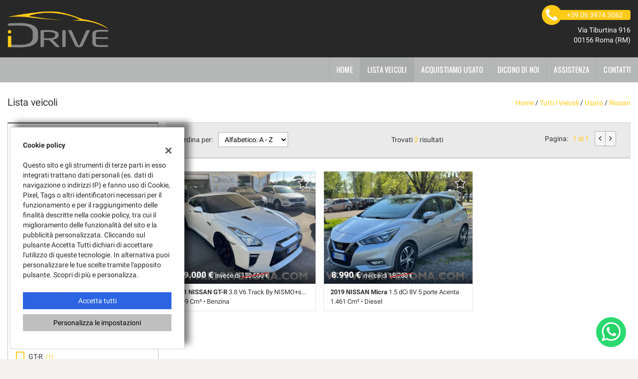

--- FILE ---
content_type: text/html; charset=UTF-8
request_url: https://www.idriveroma.com/l/nissan/qashqai/?usage_id=0
body_size: 23017
content:
<!DOCTYPE html>
<html lang="it-IT" class="no-js">
<head>
    <meta charset="UTF-8">
    <meta name="viewport" content="width=device-width, initial-scale=1, maximum-scale=1">
                <title>Lista veicoli usato NISSAN - I Drive Srl, Roma</title>
<meta name="description" content="Vendita veicoli nuovi e usati NISSAN da I Drive Srl - Roma" />
<meta name="keywords" content="auto usate Roma, auto nuove Roma, auto km0 NISSAN, NISSAN usate, NISSAN nuove" />
<meta name="robots" content="index,follow">

		<!-- Open Graph data: Facebook & Google+ -->
		<meta property="og:type" content="article" />
		<meta property="og:url" content="https://www.idriveroma.com/l/nissan/qashqai/?usage_id=0" />
		<meta property="og:image" content="https://premium.cdn.gestionaleauto.com/wp-content/uploads/sites/249/2021/11/idrive-logo.png">
		<meta property="og:title" content="Lista veicoli usato NISSAN - I Drive Srl, Roma" />
		<meta property="og:description" content="Vendita veicoli nuovi e usati NISSAN da I Drive Srl - Roma" />
		<!-- /Open Graph data: Facebook & Google+ -->

		<!-- Twitter meta tags -->
		<meta name="twitter:title" content="Lista veicoli usato NISSAN - I Drive Srl, Roma">
		<meta name="twitter:description" content="Vendita veicoli nuovi e usati NISSAN da I Drive Srl - Roma">
		<meta property="twitter:image" content="https://premium.cdn.gestionaleauto.com/wp-content/uploads/sites/249/2021/11/idrive-logo.png">
		<meta name="twitter:card" content="summary" />
		<!-- /Twitter meta tags -->



<meta name="google-site-verification" content="t1CDAhso_jMjPPFNDFfACgsScTpTm5Wruspb4-L9Ljw" />

        <!-- Theme meta -->
<meta name="theme-color" content="#feca16" />
<meta name="msapplication-TileColor" content="#feca16">
<meta name="msapplication-navbutton-color" content="#feca16" />
<!-- /Theme meta -->
    
<!-- All in One SEO Pack 2.2.6.2 by Michael Torbert of Semper Fi Web Design[-1,-1] -->
<!-- /all in one seo pack -->
<link rel='dns-prefetch' href='//premium.cdn.gestionaleauto.com' />
<link rel='dns-prefetch' href='//idrive.premium.gestionaleauto.com' />
<link rel='dns-prefetch' href='//s.w.org' />
		<script type="text/javascript">
			window._wpemojiSettings = {"baseUrl":"https:\/\/s.w.org\/images\/core\/emoji\/2\/72x72\/","ext":".png","svgUrl":"https:\/\/s.w.org\/images\/core\/emoji\/2\/svg\/","svgExt":".svg","source":{"concatemoji":"\/\/premium.cdn.gestionaleauto.com\/wp-includes\/js\/wp-emoji-release.min.js"}};
			!function(a,b,c){function d(a){var c,d,e,f,g,h=b.createElement("canvas"),i=h.getContext&&h.getContext("2d"),j=String.fromCharCode;if(!i||!i.fillText)return!1;switch(i.textBaseline="top",i.font="600 32px Arial",a){case"flag":return i.fillText(j(55356,56806,55356,56826),0,0),!(h.toDataURL().length<3e3)&&(i.clearRect(0,0,h.width,h.height),i.fillText(j(55356,57331,65039,8205,55356,57096),0,0),c=h.toDataURL(),i.clearRect(0,0,h.width,h.height),i.fillText(j(55356,57331,55356,57096),0,0),d=h.toDataURL(),c!==d);case"diversity":return i.fillText(j(55356,57221),0,0),e=i.getImageData(16,16,1,1).data,f=e[0]+","+e[1]+","+e[2]+","+e[3],i.fillText(j(55356,57221,55356,57343),0,0),e=i.getImageData(16,16,1,1).data,g=e[0]+","+e[1]+","+e[2]+","+e[3],f!==g;case"simple":return i.fillText(j(55357,56835),0,0),0!==i.getImageData(16,16,1,1).data[0];case"unicode8":return i.fillText(j(55356,57135),0,0),0!==i.getImageData(16,16,1,1).data[0];case"unicode9":return i.fillText(j(55358,56631),0,0),0!==i.getImageData(16,16,1,1).data[0]}return!1}function e(a){var c=b.createElement("script");c.src=a,c.type="text/javascript",b.getElementsByTagName("head")[0].appendChild(c)}var f,g,h,i;for(i=Array("simple","flag","unicode8","diversity","unicode9"),c.supports={everything:!0,everythingExceptFlag:!0},h=0;h<i.length;h++)c.supports[i[h]]=d(i[h]),c.supports.everything=c.supports.everything&&c.supports[i[h]],"flag"!==i[h]&&(c.supports.everythingExceptFlag=c.supports.everythingExceptFlag&&c.supports[i[h]]);c.supports.everythingExceptFlag=c.supports.everythingExceptFlag&&!c.supports.flag,c.DOMReady=!1,c.readyCallback=function(){c.DOMReady=!0},c.supports.everything||(g=function(){c.readyCallback()},b.addEventListener?(b.addEventListener("DOMContentLoaded",g,!1),a.addEventListener("load",g,!1)):(a.attachEvent("onload",g),b.attachEvent("onreadystatechange",function(){"complete"===b.readyState&&c.readyCallback()})),f=c.source||{},f.concatemoji?e(f.concatemoji):f.wpemoji&&f.twemoji&&(e(f.twemoji),e(f.wpemoji)))}(window,document,window._wpemojiSettings);
		</script>
		<style type="text/css">
img.wp-smiley,
img.emoji {
	display: inline !important;
	border: none !important;
	box-shadow: none !important;
	height: 1em !important;
	width: 1em !important;
	margin: 0 .07em !important;
	vertical-align: -0.1em !important;
	background: none !important;
	padding: 0 !important;
}
</style>
<link rel='stylesheet' id='layerslider-css'  href='//premium.cdn.gestionaleauto.com/wp-content/plugins/LayerSlider/static/css/layerslider.css' type='text/css' media='all' />
<link rel='stylesheet' id='contact-form-7-css'  href='//premium.cdn.gestionaleauto.com/wp-content/plugins/contact-form-7/includes/css/styles.css' type='text/css' media='all' />
<link rel='stylesheet' id='fastgallery-main-style-css'  href='//premium.cdn.gestionaleauto.com/wp-content/plugins/fastgallery/css/style.css' type='text/css' media='all' />
<link rel='stylesheet' id='photobox-css'  href='//premium.cdn.gestionaleauto.com/wp-content/plugins/fastgallery/css/photobox.css' type='text/css' media='all' />
<link rel='stylesheet' id='photoboxie-css'  href='//premium.cdn.gestionaleauto.com/wp-content/plugins/fastgallery/css/photobox.ie.css' type='text/css' media='all' />
<link rel='stylesheet' id='photobox-style-css'  href='//premium.cdn.gestionaleauto.com/wp-content/plugins/fastgallery/css/photobox-style.css' type='text/css' media='all' />
<link rel='stylesheet' id='prettyPhoto-css'  href='//premium.cdn.gestionaleauto.com/wp-content/plugins/fastgallery/css/prettyPhoto.css' type='text/css' media='all' />
<link rel='stylesheet' id='magnific-popup-css'  href='//premium.cdn.gestionaleauto.com/wp-content/plugins/fastgallery/css/magnific-popup.css' type='text/css' media='all' />
<link rel='stylesheet' id='fotorama-css-css'  href='//premium.cdn.gestionaleauto.com/wp-content/plugins/fastgallery/css/fotorama.css' type='text/css' media='all' />
<link rel='stylesheet' id='fonts-css'  href='//premium.cdn.gestionaleauto.com/wp-content/plugins/fastgallery/css/fonts.css' type='text/css' media='all' />
<link rel='stylesheet' id='popup-message-css'  href='https://www.idriveroma.com/wp-content/themes/gestionaleauto/less/popup_message.css' type='text/css' media='all' />
<link rel='stylesheet' id='material-design-lite-css'  href='//premium.cdn.gestionaleauto.com/wp-content/themes/gestionaleauto/bower_components/material-design-lite/material.min.css' type='text/css' media='all' />
<link rel='stylesheet' id='pbs_style-css'  href='//premium.cdn.gestionaleauto.com/wp-content/plugins/page-builder-sandwich-premium/page_builder_sandwich/css/style.min.css' type='text/css' media='all' />
<link rel='stylesheet' id='pbs_glide_core-css'  href='//premium.cdn.gestionaleauto.com/wp-content/plugins/page-builder-sandwich-premium/page_builder_sandwich/css/inc/glide/glide.core.min.css' type='text/css' media='all' />
<link rel='stylesheet' id='pbs_glide_theme-css'  href='//premium.cdn.gestionaleauto.com/wp-content/plugins/page-builder-sandwich-premium/page_builder_sandwich/css/inc/glide/glide.theme.min.css' type='text/css' media='all' />
<link rel='stylesheet' id='pbs_agate-css'  href='//premium.cdn.gestionaleauto.com/wp-content/plugins/page-builder-sandwich-premium/page_builder_sandwich/css/inc/highlight/agate.min.css' type='text/css' media='all' />
<link rel='stylesheet' id='custom-color-theme-css'  href='//premium.cdn.gestionaleauto.com/wp-content/themes/gestionaleauto/custom_style.php?key=ryagxktfk&#038;sub=gxktfk&#038;d=d6c6e1d5f5df6599c181e67fbdafb273' type='text/css' media='all' />
<link rel='stylesheet' id='cpsh-shortcodes-css'  href='//premium.cdn.gestionaleauto.com/wp-content/plugins/column-shortcodes/assets/css/shortcodes.css' type='text/css' media='all' />
<script type='text/javascript' src='//premium.cdn.gestionaleauto.com/wp-content/themes/gestionaleauto/bower_components/jquery/dist/jquery.min.js'></script>
<script type='text/javascript' src='//premium.cdn.gestionaleauto.com/wp-content/themes/gestionaleauto/bower_components/crypto-js/core.js'></script>
<script type='text/javascript' src='//premium.cdn.gestionaleauto.com/wp-content/themes/gestionaleauto/bower_components/crypto-js/md5.js'></script>
<script type='text/javascript' src='//premium.cdn.gestionaleauto.com/wp-content/themes/gestionaleauto/js/ga_application_top.js?v=1.00'></script>
<script type='text/javascript' defer="defer" src='//premium.cdn.gestionaleauto.com/wp-content/plugins/page-builder-sandwich-premium/page_builder_sandwich/js/min/frontend-map-min.js'></script>
<link rel='https://api.w.org/' href='https://www.idriveroma.com/wp-json/' />
<link rel="alternate" type="application/json+oembed" href="https://www.idriveroma.com/wp-json/oembed/1.0/embed?url=https%3A%2F%2Fwww.idriveroma.com%2Flista-veicoli%2F" />
<link rel="alternate" type="text/xml+oembed" href="https://www.idriveroma.com/wp-json/oembed/1.0/embed?url=https%3A%2F%2Fwww.idriveroma.com%2Flista-veicoli%2F&#038;format=xml" />
            <script>
                if (typeof GAConst == 'object') {
                    GAConst.Fallback = {
                        'default': "\/\/premium.cdn.gestionaleauto.com\/wp-content\/themes\/gestionaleauto\/img\/placeholder\/default.png",
                        brand_class: {
                            'default': "\/\/premium.cdn.gestionaleauto.com\/wp-content\/themes\/gestionaleauto\/img\/placeholder\/class\/1.png",
                            1: "\/\/premium.cdn.gestionaleauto.com\/wp-content\/themes\/gestionaleauto\/img\/placeholder\/class\/1.png",
                            2: "\/\/premium.cdn.gestionaleauto.com\/wp-content\/themes\/gestionaleauto\/img\/placeholder\/class\/2.png"                        },
                        body: {
                            'default': "\/\/premium.cdn.gestionaleauto.com\/wp-content\/themes\/gestionaleauto\/img\/body\/default.png"                        }
                    };
                }
            </script>
            
            <!-- Google Tag Manager -->
            <script>
            (function(w,d,s,l,i){w[l]=w[l]||[];w[l].push({'gtm.start':
            new Date().getTime(),event:'gtm.js'});var f=d.getElementsByTagName(s)[0],
            j=d.createElement(s),dl=l!='dataLayer'?'&l='+l:'';j.async=true;j.src=
            'https://www.googletagmanager.com/gtm.js?id='+i+dl;f.parentNode.insertBefore(j,f);
            })(window,document,'script','dataLayer','GTM-57TR98T');
            window.dataLayer = window.dataLayer || [];
            function gtag(){dataLayer.push(arguments);}
            gtag('js', new Date());
            gtag('config', 'GTM-57TR98T', { 'anonymize_ip': true });
            gtag('consent', 'default', {
                'ad_storage': 'denied',
                'ad_user_data': 'denied',
                'ad_personalization': 'denied',
                'analytics_storage': 'denied',
                'functionality_storage': 'denied',
                'personalization_storage': 'denied',
                'security_storage': 'denied'
            });
            function send_gcmv2_data(data) {
                if (!data.event) {
                    return;
                }
                var event_email = data.email;
                if (!event_email) {
                    event_email = '';
                }
                var event_phone = data.phone;
                if (!event_phone) {
                    event_phone = '';
                }
                window.dataLayer.push({ 'event': data.event, 'email': event_email, 'phone': event_phone });
            }
            </script>
            <!-- End Google Tag Manager -->
                    <style type="text/css" media="screen">.ga-fdb-platform-wrap.idrive{background-color:#009090}</style>
    <script type="text/javascript">
        var GAJSLoaderConfig = {
            allowed: ["adwords"],
            ids: {"adwords":"408264567"},
            zendesk_id: "",
            zopim_id: "",
            seo_crossdomain: "true",
            seo_crossdomain_list: [],
            analytics_id: "",
            tag_manager_id: "GTM-57TR98T",
            use_adwords: true,
            adwords_id: "408264567",
            use_fb_sdk: false,
            use_pixel: false,
            pixel_id: "",
            fb_chat: {"id":""},
            page_type: "vehicle_list",
            page_title: "Lista veicoli usato NISSAN - I Drive Srl, Roma",
            cookies_list: {"needed":["PHPSESSID","qtrans_front_language","cookiesDirective","ga_logged_user","ga_logged_user_data","ga_idrive_b2b_orders","lead_popup_*","ga_financial_search"],"preferences":["ga_idrive_bookmarks","ga_bookmarks","ga_idrive_comparables"],"ux_improvement":[],"analytic":["ga_comparables","ga_rental_comparables","ga_tracker","ga_view_counter","_ga","_ga_#","_gid","_gat","_gat_gaTracker","collect","_dc_gtm_UA-#"],"marketing":["utm_source","utm_medium","utm_campaign","utm_term","utm_content","IDE","pagead\/landing","test_cookie","ads\/ga-audiences","_gcl_au"]},
            wp_ajax_url: "https:\/\/www.idriveroma.com\/wp-admin\/admin-ajax.php",
            custom_js_ajax_url: "https:\/\/www.idriveroma.com\/wp-content\/themes\/gestionaleauto\/ajax_slim\/get_custom_js.php",
        };
    </script>
</head>
<body class="lista-veicoli " data-lang="it">

    
        <div id="ga-page-wrapper" class="container-fluid  show-header row-offcanvas row-offcanvas-left">
                    <div class="ga-main-overlay">
        <img src="//premium.cdn.gestionaleauto.com/wp-content/themes/gestionaleauto/img/close.png" class="ga-offcanvas-close-icon">
    <nav class="ga-main-nav-offcanvas sidebar-offcanvas">
                    <ul id="menu-main-nav-offcanvas" class="nav nav-pills nav-stacked">
                <li id="menu-item-86" class="menu-item menu-item-type-post_type menu-item-object-page menu-item-86"><a title="Home" href="https://www.idriveroma.com/">Home</a></li>
<li id="menu-item-87" class="menu-item menu-item-type-post_type menu-item-object-page current-menu-item page_item page-item-15 current_page_item menu-item-87 active"><a title="Lista veicoli" href="https://www.idriveroma.com/lista-veicoli/">Lista veicoli</a></li>
<li id="menu-item-89" class="menu-item menu-item-type-post_type menu-item-object-page menu-item-89"><a title="Acquistiamo usato" href="https://www.idriveroma.com/permuta/">Acquistiamo usato</a></li>
<li id="menu-item-133" class="menu-item menu-item-type-post_type menu-item-object-page menu-item-133"><a title="dicono di noi" href="https://www.idriveroma.com/recensioni/">dicono di noi</a></li>
<li id="menu-item-90" class="menu-item menu-item-type-post_type menu-item-object-page menu-item-90"><a title="Assistenza" href="https://www.idriveroma.com/assistenza/">Assistenza</a></li>
<li id="menu-item-91" class="menu-item menu-item-type-post_type menu-item-object-page menu-item-91"><a title="Contatti" href="https://www.idriveroma.com/contatti/">Contatti</a></li>
            </ul>

            
            <div class="bookmarks-box bookmarks-box-offcanvas pull-right"></div>

            
            </nav>
    </div>

<header id="ga-header">
    <div class="ga-inner-wrapper hidden-xs">
        <div class="pull-left">
            <a class="ga-header-logo-link" href="https://www.idriveroma.com">
                                    <img class="ga-header-logo" src="//premium.cdn.gestionaleauto.com/wp-content/uploads/sites/249/2021/11/idrive-logo.png" alt="I Drive Srl" />
                            </a>
                    </div>
        <div class="pull-right">
                            <div class="ga-header-contacts">
                                            <a href="tel:+39 06 3974 3062" class="ga-phone"><i class="fa fa-phone"></i><span class="ga-phone-number">+39 06 3974 3062</span></a><br />
                                        Via Tiburtina 916<br />
                    00156 Roma (RM)                </div>
                                            
        </div>
        <div class="clearfix"></div>
    </div>

    <nav class="navbar navbar-default hidden-xs"><!-- main menu container; used to retrieve menu position to add/remove sticky effect -->
        <div class="ga-main-nav-wrapper"><!-- menu to which is added sticky effect (position: fixed, width: 100%, left: 0, top: 0) -->
            <div class="ga-main-nav-centerd-wrapper"><!-- div to center content in both version (sticky and non-sticky); use same width as container class -->
                                <!-- Social links -->
                <div class="pull-left ga-socials">
                                    </div>
                
                <div class="bookmarks-box bookmarks-box-navbar pull-right"></div>

                <!-- Collect the nav links, forms, and other content for toggling -->
                <div class="collapse navbar-collapse pull-right ga-main-nav">
                                            <ul class="nav navbar-nav" id="menu-main-nav">
                            <li class="menu-item menu-item-type-post_type menu-item-object-page menu-item-86"><a title="Home" href="https://www.idriveroma.com/">Home</a></li>
<li class="menu-item menu-item-type-post_type menu-item-object-page current-menu-item page_item page-item-15 current_page_item menu-item-87 active"><a title="Lista veicoli" href="https://www.idriveroma.com/lista-veicoli/">Lista veicoli</a></li>
<li class="menu-item menu-item-type-post_type menu-item-object-page menu-item-89"><a title="Acquistiamo usato" href="https://www.idriveroma.com/permuta/">Acquistiamo usato</a></li>
<li class="menu-item menu-item-type-post_type menu-item-object-page menu-item-133"><a title="dicono di noi" href="https://www.idriveroma.com/recensioni/">dicono di noi</a></li>
<li class="menu-item menu-item-type-post_type menu-item-object-page menu-item-90"><a title="Assistenza" href="https://www.idriveroma.com/assistenza/">Assistenza</a></li>
<li class="menu-item menu-item-type-post_type menu-item-object-page menu-item-91"><a title="Contatti" href="https://www.idriveroma.com/contatti/">Contatti</a></li>
                        </ul>
                                    </div><!-- /.navbar-collapse -->

                <div class="clearfix"></div>
            </div>
        </div>
    </nav>

    <div class="ga-navbar-mobile-wrapper visible-xs-block">
        <div class="ga-navbar-mobile visible-xs-block">
            <a class="ga-navbar-mobile-anchor" href="#" data-toggle="offcanvas"><i class="fa fa-bars"></i></a>
            <a class="ga-navbar-mobile-logo" href="https://www.idriveroma.com">
                                    <img src="//premium.cdn.gestionaleauto.com/wp-content/uploads/sites/249/2021/11/idrive-logo.png" alt="I Drive Srl" />
                            </a>

            <div class="clearfix"></div>

                    </div>
    </div>

</header>            <main id="ga-main" class="ga-inner-wrapper">
            <div class="ga-page-title-wrapper hidden-xs">
    <div class="row">
                    <div class="col-xs-12 col-sm-12 col-md-6 col-lg-6 ga-page-title-inner-wrapper">
                                    <h1 class="ga-page-title">Lista veicoli</h1>
                    </div>
                <div class="col-xs-12 col-sm-12 col-md-6 col-lg-6 ga-breadcrumbs-wrapper">
            <a href="https://www.idriveroma.com" class="ga-breadcrumbs">Home</a> / <a href="https://www.idriveroma.com/lista-veicoli" class="ga-breadcrumbs">Tutti i veicoli</a> / <a href="/lista-veicoli?usage_id=0" class="ga-breadcrumbs">usato</a> / <a href="/l/nissan/?usage_id=0" class="ga-breadcrumbs">nissan</a>                    </div>
            </div>
</div>
                <div class="ga-vehicles-list-v3-wrapper">
<div class="ga-vehicles-list-v3-search">
        <div id="ga-search-extended-outher-form-6907d4583a28f" class="ga-search-extended-outher-wrapper">
    <div class="ga-search-overlay">
        <i class="fa fa-circle-o-notch fa-spin"></i>
    </div>
    <div id="ga-search-form-6907d4583a28f" class="ga-search-form ga-search-form-v3">
            <h1 class="ga-search-form-title">
            Cerca la tua auto        </h1>

                    <!-- all -->
            <div class="ga-field ga-styled-checkbox ga-scheck-show-all">
                <input type="checkbox" id="ga-search-all" >
                <label for="ga-search-all">
                    Tutti i veicoli disponibili                    <span class="counter">(243)</span>
                </label>
            </div>
            <div class="clearfix"></div>
        
        <div class="ga-search-fieldset desktop">
            
            <div class="ga-field ga-searchv3-tabbed-filter ga-stabcheck-outher ga-stabcheck-usage" data-param-id="usage">
    <div class="ga-stabcheck-container ga-stab-toggable ga-stab-open">
        <div class="ga-stab-title">
            <i class="ga-stab-status-icon fa"></i>
            Condizione        </div>

        <div class="ga-stab-toggable-content" data-show-extended="false">
                                                        
                
                <div class="ga-styled-checkbox ">
                    <input type="checkbox" id="ga-field-usage-0" value="usato" checked="checked">
                    <label for="ga-field-usage-0">
                        Usato                        <span class="counter">(2)</span>
                    </label>
                </div>

                
                            
            <div class="clearfix"></div>
        </div>
    </div>
</div>
<div class="ga-field ga-searchv3-tabbed-filter ga-stabcheck-outher ga-stabcheck-make" data-param-id="make">
    <div class="ga-stabcheck-container ga-stab-toggable ga-stab-open">
        <div class="ga-stab-title">
            <i class="ga-stab-status-icon fa"></i>
            Marca        </div>

        <div class="ga-stab-toggable-content" data-show-extended="false">
                                                        
                
                <div class="ga-styled-checkbox ">
                    <input type="checkbox" id="ga-field-make-52" value="nissan" checked="checked">
                    <label for="ga-field-make-52">
                        NISSAN                        <span class="counter">(2)</span>
                    </label>
                </div>

                
                                                            
                
                <div class="ga-styled-checkbox ">
                    <input type="checkbox" id="ga-field-make-28" value="fiat" >
                    <label for="ga-field-make-28">
                        FIAT                        <span class="counter">(94)</span>
                    </label>
                </div>

                
                                                            
                
                <div class="ga-styled-checkbox ">
                    <input type="checkbox" id="ga-field-make-38" value="jeep" >
                    <label for="ga-field-make-38">
                        JEEP                        <span class="counter">(23)</span>
                    </label>
                </div>

                
                                                            
                
                <div class="ga-styled-checkbox ">
                    <input type="checkbox" id="ga-field-make-21" value="citroen" >
                    <label for="ga-field-make-21">
                        CITROEN                        <span class="counter">(21)</span>
                    </label>
                </div>

                
                                                            
                
                <div class="ga-styled-checkbox ">
                    <input type="checkbox" id="ga-field-make-74" value="volkswagen" >
                    <label for="ga-field-make-74">
                        VOLKSWAGEN                        <span class="counter">(20)</span>
                    </label>
                </div>

                
                                                            
                
                <div class="ga-styled-checkbox ga-extended-opts">
                    <input type="checkbox" id="ga-field-make-55" value="peugeot" >
                    <label for="ga-field-make-55">
                        PEUGEOT                        <span class="counter">(12)</span>
                    </label>
                </div>

                
                                                            
                
                <div class="ga-styled-checkbox ga-extended-opts">
                    <input type="checkbox" id="ga-field-make-60" value="renault" >
                    <label for="ga-field-make-60">
                        RENAULT                        <span class="counter">(12)</span>
                    </label>
                </div>

                
                                                            
                
                <div class="ga-styled-checkbox ga-extended-opts">
                    <input type="checkbox" id="ga-field-make-42" value="lancia" >
                    <label for="ga-field-make-42">
                        LANCIA                        <span class="counter">(11)</span>
                    </label>
                </div>

                
                                                            
                
                <div class="ga-styled-checkbox ga-extended-opts">
                    <input type="checkbox" id="ga-field-make-6" value="alfa-romeo" >
                    <label for="ga-field-make-6">
                        ALFA ROMEO                        <span class="counter">(10)</span>
                    </label>
                </div>

                
                                                            
                
                <div class="ga-styled-checkbox ga-extended-opts">
                    <input type="checkbox" id="ga-field-make-16360" value="dacia" >
                    <label for="ga-field-make-16360">
                        DACIA                        <span class="counter">(8)</span>
                    </label>
                </div>

                
                                                            
                
                <div class="ga-styled-checkbox ga-extended-opts">
                    <input type="checkbox" id="ga-field-make-54" value="opel" >
                    <label for="ga-field-make-54">
                        OPEL                        <span class="counter">(7)</span>
                    </label>
                </div>

                
                                                            
                
                <div class="ga-styled-checkbox ga-extended-opts">
                    <input type="checkbox" id="ga-field-make-70" value="toyota" >
                    <label for="ga-field-make-70">
                        TOYOTA                        <span class="counter">(7)</span>
                    </label>
                </div>

                
                                                            
                
                <div class="ga-styled-checkbox ga-extended-opts">
                    <input type="checkbox" id="ga-field-make-13" value="bmw" >
                    <label for="ga-field-make-13">
                        BMW                        <span class="counter">(5)</span>
                    </label>
                </div>

                
                                                            
                
                <div class="ga-styled-checkbox ga-extended-opts">
                    <input type="checkbox" id="ga-field-make-10" value="dr-motor" >
                    <label for="ga-field-make-10">
                        DR MOTOR                        <span class="counter">(5)</span>
                    </label>
                </div>

                
                                                            
                
                <div class="ga-styled-checkbox ga-extended-opts">
                    <input type="checkbox" id="ga-field-make-17571" value="lynk-co" >
                    <label for="ga-field-make-17571">
                        LYNK & CO                        <span class="counter">(2)</span>
                    </label>
                </div>

                
                                                            
                
                <div class="ga-styled-checkbox ga-extended-opts">
                    <input type="checkbox" id="ga-field-make-17070" value="abarth" >
                    <label for="ga-field-make-17070">
                        ABARTH                        <span class="counter">(1)</span>
                    </label>
                </div>

                
                                                            
                
                <div class="ga-styled-checkbox ga-extended-opts">
                    <input type="checkbox" id="ga-field-make-45" value="maserati" >
                    <label for="ga-field-make-45">
                        MASERATI                        <span class="counter">(1)</span>
                    </label>
                </div>

                
                                                            
                
                <div class="ga-styled-checkbox ga-extended-opts">
                    <input type="checkbox" id="ga-field-make-15525" value="smart" >
                    <label for="ga-field-make-15525">
                        SMART                        <span class="counter">(1)</span>
                    </label>
                </div>

                
                                                            
                
                <div class="ga-styled-checkbox ga-extended-opts">
                    <input type="checkbox" id="ga-field-make-68" value="suzuki" >
                    <label for="ga-field-make-68">
                        SUZUKI                        <span class="counter">(1)</span>
                    </label>
                </div>

                                                        <span class="ga-stab-extended-opts-toggle">
                        mostra tutti                    </span>
                
                            
            <div class="clearfix"></div>
        </div>
    </div>
</div>
<div class="ga-field ga-searchv3-tabbed-filter ga-stabcheck-outher ga-stabcheck-model" data-param-id="model">
    <div class="ga-stabcheck-container ga-stab-toggable ga-stab-open">
        <div class="ga-stab-title">
            <i class="ga-stab-status-icon fa"></i>
            Modello        </div>

        <div class="ga-stab-toggable-content" data-show-extended="false">
                                                        
                
                <div class="ga-styled-checkbox ">
                    <input type="checkbox" id="ga-field-model-22143" value="gt-r" >
                    <label for="ga-field-model-22143">
                        GT-R                        <span class="counter">(1)</span>
                    </label>
                </div>

                
                                                            
                
                <div class="ga-styled-checkbox ">
                    <input type="checkbox" id="ga-field-model-1904" value="micra" >
                    <label for="ga-field-model-1904">
                        Micra                        <span class="counter">(1)</span>
                    </label>
                </div>

                
                            
            <div class="clearfix"></div>
        </div>
    </div>
</div>
<div class="ga-field ga-searchv3-stabrange-filter ga-stabrange-outher ga-stabrange-price" data-param-id="price">
    <div class="ga-stab-container ga-select-field ga-field-price ga-stab-toggable ga-stab-open">
        <div class="ga-stab-title">
            <i class="ga-stab-status-icon fa"></i>
            Prezzo        </div>

        <div class="ga-stab-toggable-content">
            <!-- from -->
            <div class="ga-range-select-field">
                <select id="ga-field-price" name="price_from">
                    <option value="">Da</option>
                                            <option value="8990" >8.990 €</option>
                                            <option value="9000" >9.000 €</option>
                                            <option value="10000" >10.000 €</option>
                                            <option value="12500" >12.500 €</option>
                                            <option value="15000" >15.000 €</option>
                                            <option value="17500" >17.500 €</option>
                                            <option value="20000" >20.000 €</option>
                                            <option value="22500" >22.500 €</option>
                                            <option value="25000" >25.000 €</option>
                                            <option value="30000" >30.000 €</option>
                                            <option value="35000" >35.000 €</option>
                                            <option value="40000" >40.000 €</option>
                                            <option value="45000" >45.000 €</option>
                                            <option value="50000" >50.000 €</option>
                                            <option value="55000" >55.000 €</option>
                                            <option value="60000" >60.000 €</option>
                                            <option value="65000" >65.000 €</option>
                                            <option value="70000" >70.000 €</option>
                                            <option value="75000" >75.000 €</option>
                                            <option value="80000" >80.000 €</option>
                                            <option value="90000" >90.000 €</option>
                                            <option value="100000" >100.000 €</option>
                                            <option value="110000" >110.000 €</option>
                                            <option value="120000" >120.000 €</option>
                                            <option value="130000" >130.000 €</option>
                                            <option value="140000" >140.000 €</option>
                                            <option value="150000" >150.000 €</option>
                                            <option value="160000" >160.000 €</option>
                                            <option value="170000" >170.000 €</option>
                                            <option value="180000" >180.000 €</option>
                                            <option value="190000" >190.000 €</option>
                                    </select>
                <i class="fa fa-caret-down icon-down"></i>
            </div>

            <div class="ga-sbrange-separator"></div>

            <!-- to -->
            <div class="ga-range-select-field">
                <select id="ga-field-price" name="price_to">
                    <option value="">Fino a</option>
                                            <option value="8990" >8.990 €</option>
                                            <option value="9000" >9.000 €</option>
                                            <option value="10000" >10.000 €</option>
                                            <option value="12500" >12.500 €</option>
                                            <option value="15000" >15.000 €</option>
                                            <option value="17500" >17.500 €</option>
                                            <option value="20000" >20.000 €</option>
                                            <option value="22500" >22.500 €</option>
                                            <option value="25000" >25.000 €</option>
                                            <option value="30000" >30.000 €</option>
                                            <option value="35000" >35.000 €</option>
                                            <option value="40000" >40.000 €</option>
                                            <option value="45000" >45.000 €</option>
                                            <option value="50000" >50.000 €</option>
                                            <option value="55000" >55.000 €</option>
                                            <option value="60000" >60.000 €</option>
                                            <option value="65000" >65.000 €</option>
                                            <option value="70000" >70.000 €</option>
                                            <option value="75000" >75.000 €</option>
                                            <option value="80000" >80.000 €</option>
                                            <option value="90000" >90.000 €</option>
                                            <option value="100000" >100.000 €</option>
                                            <option value="110000" >110.000 €</option>
                                            <option value="120000" >120.000 €</option>
                                            <option value="130000" >130.000 €</option>
                                            <option value="140000" >140.000 €</option>
                                            <option value="150000" >150.000 €</option>
                                            <option value="160000" >160.000 €</option>
                                            <option value="170000" >170.000 €</option>
                                            <option value="180000" >180.000 €</option>
                                            <option value="190000" >190.000 €</option>
                                            <option value="199000" >199.000 €</option>
                                    </select>
                <i class="fa fa-caret-down icon-down"></i>
            </div>

            <div class="clearfix"></div>
        </div>
    </div>

    <div class="clearfix"></div>
</div><div class="ga-field ga-searchv3-stabrange-filter ga-stabrange-outher ga-stabrange-km" data-param-id="km">
    <div class="ga-stab-container ga-select-field ga-field-km ga-stab-toggable ga-stab-open">
        <div class="ga-stab-title">
            <i class="ga-stab-status-icon fa"></i>
            Chilometri        </div>

        <div class="ga-stab-toggable-content">
            <!-- from -->
            <div class="ga-range-select-field">
                <select id="ga-field-km" name="km_from">
                    <option value="">Da</option>
                                            <option value="3500" >3.500 km</option>
                                            <option value="5000" >5.000 km</option>
                                            <option value="10000" >10.000 km</option>
                                            <option value="15000" >15.000 km</option>
                                            <option value="20000" >20.000 km</option>
                                            <option value="25000" >25.000 km</option>
                                            <option value="30000" >30.000 km</option>
                                            <option value="35000" >35.000 km</option>
                                            <option value="40000" >40.000 km</option>
                                            <option value="45000" >45.000 km</option>
                                            <option value="50000" >50.000 km</option>
                                            <option value="60000" >60.000 km</option>
                                            <option value="70000" >70.000 km</option>
                                            <option value="80000" >80.000 km</option>
                                            <option value="90000" >90.000 km</option>
                                            <option value="100000" >100.000 km</option>
                                    </select>
                <i class="fa fa-caret-down icon-down"></i>
            </div>

            <div class="ga-sbrange-separator"></div>

            <!-- to -->
            <div class="ga-range-select-field">
                <select id="ga-field-km" name="km_to">
                    <option value="">Fino a</option>
                                            <option value="3500" >3.500 km</option>
                                            <option value="5000" >5.000 km</option>
                                            <option value="10000" >10.000 km</option>
                                            <option value="15000" >15.000 km</option>
                                            <option value="20000" >20.000 km</option>
                                            <option value="25000" >25.000 km</option>
                                            <option value="30000" >30.000 km</option>
                                            <option value="35000" >35.000 km</option>
                                            <option value="40000" >40.000 km</option>
                                            <option value="45000" >45.000 km</option>
                                            <option value="50000" >50.000 km</option>
                                            <option value="60000" >60.000 km</option>
                                            <option value="70000" >70.000 km</option>
                                            <option value="80000" >80.000 km</option>
                                            <option value="90000" >90.000 km</option>
                                            <option value="100000" >100.000 km</option>
                                            <option value="118000" >118.000 km</option>
                                    </select>
                <i class="fa fa-caret-down icon-down"></i>
            </div>

            <div class="clearfix"></div>
        </div>
    </div>

    <div class="clearfix"></div>
</div><div class="ga-field ga-searchv3-stabrange-filter ga-stabrange-outher ga-stabrange-year" data-param-id="year">
    <div class="ga-stab-container ga-select-field ga-field-year ga-stab-toggable ga-stab-open">
        <div class="ga-stab-title">
            <i class="ga-stab-status-icon fa"></i>
            Anno        </div>

        <div class="ga-stab-toggable-content">
            <!-- from -->
            <div class="ga-range-select-field">
                <select id="ga-field-year" name="year_from">
                    <option value="">Da</option>
                                            <option value="2019" >2019</option>
                                            <option value="2020" >2020</option>
                                            <option value="2021" >2021</option>
                                    </select>
                <i class="fa fa-caret-down icon-down"></i>
            </div>

            <div class="ga-sbrange-separator"></div>

            <!-- to -->
            <div class="ga-range-select-field">
                <select id="ga-field-year" name="year_to">
                    <option value="">Fino a</option>
                                            <option value="2019" >2019</option>
                                            <option value="2020" >2020</option>
                                            <option value="2021" >2021</option>
                                    </select>
                <i class="fa fa-caret-down icon-down"></i>
            </div>

            <div class="clearfix"></div>
        </div>
    </div>

    <div class="clearfix"></div>
</div><div class="ga-field ga-searchv3-tabbed-filter ga-stabcheck-outher ga-stabcheck-gearbox" data-param-id="gearbox">
    <div class="ga-stabcheck-container ga-stab-toggable ga-stab-open">
        <div class="ga-stab-title">
            <i class="ga-stab-status-icon fa"></i>
            Cambio        </div>

        <div class="ga-stab-toggable-content" data-show-extended="false">
                                                        
                
                <div class="ga-styled-checkbox ">
                    <input type="checkbox" id="ga-field-gearbox-2" value="automatico" >
                    <label for="ga-field-gearbox-2">
                        Automatico                        <span class="counter">(1)</span>
                    </label>
                </div>

                
                                                            
                
                <div class="ga-styled-checkbox ">
                    <input type="checkbox" id="ga-field-gearbox-1" value="manuale" >
                    <label for="ga-field-gearbox-1">
                        Manuale                        <span class="counter">(1)</span>
                    </label>
                </div>

                
                            
            <div class="clearfix"></div>
        </div>
    </div>
</div>
<div class="ga-field ga-searchv3-tabbed-filter ga-stabcheck-outher ga-stabcheck-body" data-param-id="body">
    <div class="ga-stabcheck-container ga-stab-toggable ga-stab-open">
        <div class="ga-stab-title">
            <i class="ga-stab-status-icon fa"></i>
            Carrozzeria        </div>

        <div class="ga-stab-toggable-content" data-show-extended="false">
                                                        
                
                <div class="ga-styled-checkbox ">
                    <input type="checkbox" id="ga-field-body-3" value="altro" >
                    <label for="ga-field-body-3">
                        Altro                        <span class="counter">(1)</span>
                    </label>
                </div>

                
                                                            
                
                <div class="ga-styled-checkbox ">
                    <input type="checkbox" id="ga-field-body-6" value="coupe" >
                    <label for="ga-field-body-6">
                        Coupè                        <span class="counter">(1)</span>
                    </label>
                </div>

                
                            
            <div class="clearfix"></div>
        </div>
    </div>
</div>
<div class="ga-field ga-searchv3-tabbed-filter ga-stabcheck-outher ga-stabcheck-fuel" data-param-id="fuel">
    <div class="ga-stabcheck-container ga-stab-toggable ga-stab-open">
        <div class="ga-stab-title">
            <i class="ga-stab-status-icon fa"></i>
            Alimentazione        </div>

        <div class="ga-stab-toggable-content" data-show-extended="false">
                                                        
                
                <div class="ga-styled-checkbox ">
                    <input type="checkbox" id="ga-field-fuel-1" value="benzina" >
                    <label for="ga-field-fuel-1">
                        Benzina                        <span class="counter">(1)</span>
                    </label>
                </div>

                
                                                            
                
                <div class="ga-styled-checkbox ">
                    <input type="checkbox" id="ga-field-fuel-4" value="diesel" >
                    <label for="ga-field-fuel-4">
                        Diesel                        <span class="counter">(1)</span>
                    </label>
                </div>

                
                            
            <div class="clearfix"></div>
        </div>
    </div>
</div>
<div class="ga-field ga-searchv3-tabbed-filter ga-stabcheck-outher ga-stabcheck-seat" data-param-id="seat">
    <div class="ga-stabcheck-container ga-stab-toggable ga-stab-open">
        <div class="ga-stab-title">
            <i class="ga-stab-status-icon fa"></i>
            Posti        </div>

        <div class="ga-stab-toggable-content" data-show-extended="false">
                                                        
                
                <div class="ga-styled-checkbox ">
                    <input type="checkbox" id="ga-field-seat-4" value="4" >
                    <label for="ga-field-seat-4">
                        4                        <span class="counter">(1)</span>
                    </label>
                </div>

                
                                                            
                
                <div class="ga-styled-checkbox ">
                    <input type="checkbox" id="ga-field-seat-5" value="5" >
                    <label for="ga-field-seat-5">
                        5                        <span class="counter">(1)</span>
                    </label>
                </div>

                
                            
            <div class="clearfix"></div>
        </div>
    </div>
</div>
<div class="ga-field ga-searchv3-stabrange-filter ga-stabrange-outher ga-stabrange-power" data-param-id="kw">
    <div class="ga-stab-container ga-select-field ga-field-power ga-stab-toggable ga-stab-open">
        <div class="ga-stab-title">
            <i class="ga-stab-status-icon fa"></i>
            Potenza        </div>

        <div class="ga-stab-toggable-content">
            <!-- from -->
            <div class="ga-range-select-field">
                <select id="ga-field-power" name="kw_from">
                    <option value="">Da</option>
                                            <option value="66" >66KW / 90 CV</option>
                                            <option value="70" >70KW / 95 CV</option>
                                            <option value="90" >90KW / 122 CV</option>
                                            <option value="110" >110KW / 150 CV</option>
                                            <option value="130" >130KW / 177 CV</option>
                                            <option value="150" >150KW / 204 CV</option>
                                            <option value="175" >175KW / 238 CV</option>
                                            <option value="200" >200KW / 272 CV</option>
                                            <option value="225" >225KW / 306 CV</option>
                                            <option value="250" >250KW / 340 CV</option>
                                            <option value="275" >275KW / 374 CV</option>
                                            <option value="300" >300KW / 408 CV</option>
                                            <option value="325" >325KW / 442 CV</option>
                                            <option value="350" >350KW / 476 CV</option>
                                            <option value="375" >375KW / 510 CV</option>
                                            <option value="400" >400KW / 544 CV</option>
                                    </select>
                <i class="fa fa-caret-down icon-down"></i>
            </div>

            <div class="ga-sbrange-separator"></div>

            <!-- to -->
            <div class="ga-range-select-field">
                <select id="ga-field-power" name="kw_to">
                    <option value="">Fino a</option>
                                            <option value="66" >66KW / 90 CV</option>
                                            <option value="70" >70KW / 95 CV</option>
                                            <option value="90" >90KW / 122 CV</option>
                                            <option value="110" >110KW / 150 CV</option>
                                            <option value="130" >130KW / 177 CV</option>
                                            <option value="150" >150KW / 204 CV</option>
                                            <option value="175" >175KW / 238 CV</option>
                                            <option value="200" >200KW / 272 CV</option>
                                            <option value="225" >225KW / 306 CV</option>
                                            <option value="250" >250KW / 340 CV</option>
                                            <option value="275" >275KW / 374 CV</option>
                                            <option value="300" >300KW / 408 CV</option>
                                            <option value="325" >325KW / 442 CV</option>
                                            <option value="350" >350KW / 476 CV</option>
                                            <option value="375" >375KW / 510 CV</option>
                                            <option value="400" >400KW / 544 CV</option>
                                            <option value="419" >419KW / 570 CV</option>
                                    </select>
                <i class="fa fa-caret-down icon-down"></i>
            </div>

            <div class="clearfix"></div>
        </div>
    </div>

    <div class="clearfix"></div>
</div>
            <div class="clearfix"></div>
        </div>
        <div class="ga-search-fieldset mobile">
            <div class="ga-field ga-searchv3-smobile-filter ga-smobile-outher ga-smobile-usage" data-param-id="usage_id">
    <div class="ga-stab-container ga-select-field ga-field- ga-stab-toggable ga-stab-open">
        <div class="ga-stab-title">
            <i class="ga-stab-status-icon fa"></i>
            Condizione        </div>

        <div class="ga-stab-toggable-content">
            <div class="ga-select-field">
                <select id="ga-field-usage-mobile" name="usage_id">
                    <option value="">Seleziona</option>
                                                                                                                                                                    <option value="0" selected>Usato</option>
                                    </select>
                <i class="fa fa-caret-down icon-down"></i>
            </div>
            <div class="clearfix"></div>
        </div>
    </div>

    <div class="clearfix"></div>
</div><div class="ga-field ga-searchv3-smobile-filter ga-smobile-outher ga-smobile-make" data-param-id="make_id">
    <div class="ga-stab-container ga-select-field ga-field- ga-stab-toggable ga-stab-open">
        <div class="ga-stab-title">
            <i class="ga-stab-status-icon fa"></i>
            Marca        </div>

        <div class="ga-stab-toggable-content">
            <div class="ga-select-field">
                <select id="ga-field-make-mobile" name="make_id">
                    <option value="">Seleziona</option>
                                                                                                                                                                    <option value="52" selected>NISSAN</option>
                                                                                            <option value="28" >FIAT</option>
                                                                                            <option value="38" >JEEP</option>
                                                                                            <option value="21" >CITROEN</option>
                                                                                            <option value="74" >VOLKSWAGEN</option>
                                                                                            <option value="55" >PEUGEOT</option>
                                                                                            <option value="60" >RENAULT</option>
                                                                                            <option value="42" >LANCIA</option>
                                                                                            <option value="6" >ALFA ROMEO</option>
                                                                                            <option value="16360" >DACIA</option>
                                                                                            <option value="54" >OPEL</option>
                                                                                            <option value="70" >TOYOTA</option>
                                                                                            <option value="13" >BMW</option>
                                                                                            <option value="10" >DR MOTOR</option>
                                                                                            <option value="17571" >LYNK & CO</option>
                                                                                            <option value="17070" >ABARTH</option>
                                                                                            <option value="45" >MASERATI</option>
                                                                                            <option value="15525" >SMART</option>
                                                                                            <option value="68" >SUZUKI</option>
                                    </select>
                <i class="fa fa-caret-down icon-down"></i>
            </div>
            <div class="clearfix"></div>
        </div>
    </div>

    <div class="clearfix"></div>
</div><div class="ga-field ga-searchv3-smobile-filter ga-smobile-outher ga-smobile-model" data-param-id="model_id">
    <div class="ga-stab-container ga-select-field ga-field- ga-stab-toggable ga-stab-open">
        <div class="ga-stab-title">
            <i class="ga-stab-status-icon fa"></i>
            Modello        </div>

        <div class="ga-stab-toggable-content">
            <div class="ga-select-field">
                <select id="ga-field-model-mobile" name="model_id">
                    <option value="">Seleziona</option>
                                                                                                                <option value="22143" >GT-R</option>
                                                                                            <option value="1904" >Micra</option>
                                    </select>
                <i class="fa fa-caret-down icon-down"></i>
            </div>
            <div class="clearfix"></div>
        </div>
    </div>

    <div class="clearfix"></div>
</div><div class="ga-field ga-searchv3-stabrange-filter ga-stabrange-outher ga-stabrange-price" data-param-id="price">
    <div class="ga-stab-container ga-select-field ga-field-price ga-stab-toggable ga-stab-open">
        <div class="ga-stab-title">
            <i class="ga-stab-status-icon fa"></i>
            Prezzo        </div>

        <div class="ga-stab-toggable-content">
            <!-- from -->
            <div class="ga-range-select-field">
                <select id="ga-field-price" name="price_from">
                    <option value="">Da</option>
                                            <option value="8990" >8.990 €</option>
                                            <option value="9000" >9.000 €</option>
                                            <option value="10000" >10.000 €</option>
                                            <option value="12500" >12.500 €</option>
                                            <option value="15000" >15.000 €</option>
                                            <option value="17500" >17.500 €</option>
                                            <option value="20000" >20.000 €</option>
                                            <option value="22500" >22.500 €</option>
                                            <option value="25000" >25.000 €</option>
                                            <option value="30000" >30.000 €</option>
                                            <option value="35000" >35.000 €</option>
                                            <option value="40000" >40.000 €</option>
                                            <option value="45000" >45.000 €</option>
                                            <option value="50000" >50.000 €</option>
                                            <option value="55000" >55.000 €</option>
                                            <option value="60000" >60.000 €</option>
                                            <option value="65000" >65.000 €</option>
                                            <option value="70000" >70.000 €</option>
                                            <option value="75000" >75.000 €</option>
                                            <option value="80000" >80.000 €</option>
                                            <option value="90000" >90.000 €</option>
                                            <option value="100000" >100.000 €</option>
                                            <option value="110000" >110.000 €</option>
                                            <option value="120000" >120.000 €</option>
                                            <option value="130000" >130.000 €</option>
                                            <option value="140000" >140.000 €</option>
                                            <option value="150000" >150.000 €</option>
                                            <option value="160000" >160.000 €</option>
                                            <option value="170000" >170.000 €</option>
                                            <option value="180000" >180.000 €</option>
                                            <option value="190000" >190.000 €</option>
                                    </select>
                <i class="fa fa-caret-down icon-down"></i>
            </div>

            <div class="ga-sbrange-separator"></div>

            <!-- to -->
            <div class="ga-range-select-field">
                <select id="ga-field-price" name="price_to">
                    <option value="">Fino a</option>
                                            <option value="8990" >8.990 €</option>
                                            <option value="9000" >9.000 €</option>
                                            <option value="10000" >10.000 €</option>
                                            <option value="12500" >12.500 €</option>
                                            <option value="15000" >15.000 €</option>
                                            <option value="17500" >17.500 €</option>
                                            <option value="20000" >20.000 €</option>
                                            <option value="22500" >22.500 €</option>
                                            <option value="25000" >25.000 €</option>
                                            <option value="30000" >30.000 €</option>
                                            <option value="35000" >35.000 €</option>
                                            <option value="40000" >40.000 €</option>
                                            <option value="45000" >45.000 €</option>
                                            <option value="50000" >50.000 €</option>
                                            <option value="55000" >55.000 €</option>
                                            <option value="60000" >60.000 €</option>
                                            <option value="65000" >65.000 €</option>
                                            <option value="70000" >70.000 €</option>
                                            <option value="75000" >75.000 €</option>
                                            <option value="80000" >80.000 €</option>
                                            <option value="90000" >90.000 €</option>
                                            <option value="100000" >100.000 €</option>
                                            <option value="110000" >110.000 €</option>
                                            <option value="120000" >120.000 €</option>
                                            <option value="130000" >130.000 €</option>
                                            <option value="140000" >140.000 €</option>
                                            <option value="150000" >150.000 €</option>
                                            <option value="160000" >160.000 €</option>
                                            <option value="170000" >170.000 €</option>
                                            <option value="180000" >180.000 €</option>
                                            <option value="190000" >190.000 €</option>
                                            <option value="199000" >199.000 €</option>
                                    </select>
                <i class="fa fa-caret-down icon-down"></i>
            </div>

            <div class="clearfix"></div>
        </div>
    </div>

    <div class="clearfix"></div>
</div>
            <div class="clearfix"></div>
        </div>
    </div>
</div>
<script>
    var GASearchV3 = {
        cfg: {
            form: '', // Form el could contain desktop|mobile
            lang: '', // Used to fix javascript redirect on multilanguage
            submit_page: '',
            query_string: '',
            form_checkbox: [],
            is_submitting: false,
            search_all_id: 'ga-search-all',
            
            // Handle mobile|desktop
            origin_form: '',
            is_desktop: true
        },

        init: function(form, submit_page, query_string, lang) {
            this.cfg.origin_form = form;
            this.cfg.form = jQuery('.desktop', form);
            this.cfg.submit_page = submit_page;

            this.cfg.query_string = query_string;
            this.cfg.lang = lang;
            this.cfg.form_checkbox = this.parseFormCheckbox();

            this.localizeCfgForm();
            this.events();
        },

        parseFormCheckbox: function() {
            var inForm = {};

            jQuery.each(jQuery('.ga-searchv3-tabbed-filter', this.cfg.form), function(i, k) {
                var param_id = $(this).data('param-id'),
                    values = [];

                jQuery.each(jQuery('input[type=checkbox]', jQuery(this)), function() {
                   values.push(jQuery(this).val());
                });

                inForm[param_id] = values;
            });

            return inForm;
        },

        events: function() {
            var self = this;

            // Localize form desktop|mobile
            jQuery(window).resize(function() {
                self.localizeCfgForm();
            });

            // Toggle tabbed_checkbox|range_select
            jQuery('.ga-stab-toggable .ga-stab-title', this.cfg.origin_form).click(function() {
                var el = jQuery(this).closest('.ga-stab-toggable');
                self.stabToggle(el);
            });

            // Toggle extended_opts in tabbed_checkbox
            jQuery('.ga-stab-toggable .ga-stab-extended-opts-toggle', this.cfg.origin_form).click(function() {
                var el = jQuery(this).closest('.ga-stab-toggable');
                self.stabExtendedOptsToggle(el);
            });

            // Reset form to search all vehicles
            jQuery('#' + self.cfg.search_all_id).change(function() {
                self.searchAll();
            });

            // Submit form on input change
            jQuery('input, select', this.cfg.origin_form).change(function() {
                self.submit();
            });

                    },

        localizeCfgForm: function() {
            var was_desktop = this.cfg.is_desktop;
            this.cfg.is_desktop = jQuery('.ga-search-form-v3 .desktop:visible').length > 0;

            if (was_desktop != this.cfg.is_desktop) {
                var visible_class = this.cfg.is_desktop ? '.desktop' : '.mobile';
                this.cfg.form = jQuery(visible_class, jQuery(this.cfg.origin_form));
                this.cfg.form_checkbox = this.parseFormCheckbox();
            }
        },

        stabToggle: function(el) {
            jQuery('.ga-stab-toggable-content', $(el)).slideToggle({
                duration: 150,
                start: function() {
                    if (el.hasClass('ga-stab-open'))
                        el.removeClass('ga-stab-open')
                            .addClass('ga-stab-closed');
                    else
                        el.removeClass('ga-stab-closed')
                            .addClass('ga-stab-open');
                }
            });
        },

        stabExtendedOptsToggle: function(el) {
            var toggled_extended = !el.data('show-extended'),
                opts_text = jQuery('.ga-stab-extended-opts-toggle', el);

            el.data('show-extended', toggled_extended);
            if (toggled_extended) {
                jQuery('.ga-extended-opts', el).show();
                opts_text.hide();
            }
        },

        blockSubmit: function() {
            var self = this;

            this.cfg.is_submitting = true;
            this.showOverlay();

            jQuery(window).resize(function() {
                self.showOverlay();
            });
        },

        showOverlay: function() {
            var search_form_el = this.cfg.origin_form,
                search_form_height = search_form_el.outerHeight(false),
                overlay_el = search_form_el.parent().find('.ga-search-overlay');

            overlay_el.css({
                'height': search_form_height + 'px',
                'margin-bottom': - search_form_height + 'px',
                'line-height': search_form_height + 'px'
            });

            if (!overlay_el.hasClass('active')) {
                setTimeout(function() { overlay_el.addClass('active'); }, 150);
            }
        },

        submit: function() {
            if (this.cfg.is_submitting)
                return; // Block any submit request during after first submit
            this.blockSubmit();

            var query_string = this.buildQueryString(),
                submit_url = (this.cfg.lang.length ? '/' + this.cfg.lang : '') +
                             '/' + this.cfg.submit_page +
                             (this.cfg.submit_page.length ? '/' : '') +
                             (query_string.length > 0 ? '?' + query_string : '');

            window.location.href = submit_url;
        },

        searchAll: function() {
            var self = this,
                search_all_checked = jQuery('#' + this.cfg.search_all_id).prop('checked'),
                inputs = {
                    checkbox: jQuery('input[type="checkbox"]', this.cfg.form),
                    select: jQuery('select', this.cfg.form)
                };

            if (!search_all_checked)
                return false;

            
            // Remove checked from all checkbox
            jQuery.each(inputs.checkbox, function(index, el) {
                jQuery(el).prop('checked', false);
            });

            // Remove selected from all combobox
            jQuery.each(inputs.select, function(index, el) {
                jQuery(el).val('');
            });

            self.submit();
        },

        buildQueryString: function() {
            var params = this.buildParams(),
                query_string = [];

            // #28790
            if (params.model && !params.make) {
                delete params.model;
            }
            jQuery.each(params, function(key, value) {
              // encode parameter for usage in API
                if (jQuery.isArray(params[key])) {
                  if (params[key].length > 1)
                        query_string.push(key + '=' + encodeURIComponent(value.join('|')));
                    else
                        query_string.push(key + '=' + encodeURIComponent(value[0]));
                } else if (jQuery.type(params[key]) === 'string'){
                  query_string.push(key + '=' + encodeURIComponent(value));
                }
            });

            
            return query_string.join('&');
        },

        buildParams: function() {
            var params = {},
                show_all = jQuery('#' + this.cfg.search_all_id),
                is_show_all_checked = show_all.prop('checked');

            
            // Get all checked values (from checkbox)
            jQuery.each(jQuery('input:checked', this.cfg.form), function(k, el) {
                var parent_el = $(el).closest('.ga-field[data-param-id]');

                // Store field_value in params
                if (parent_el != '') {
                    var param_id = jQuery(parent_el).data('param-id'),
                        field_value = jQuery(el).val();

                    if (typeof param_id != 'undefined' && param_id != '' && field_value !== '') {
                        if (!params[param_id])
                            params[param_id] = [];
                        params[param_id].push(field_value);
                        if (is_show_all_checked) { // Uncheck "show all vehicles" if needed
                            show_all.prop('checked', false);
                            is_show_all_checked = false;
                        }
                    }
                }
            });

            // Get all selected value (from range_select)
            jQuery.each(jQuery('select option:selected', this.cfg.form), function(k, el) {
                var parent_el = $(el).closest('select[name]');

                if (parent_el != '') {
                    var param_id = jQuery(parent_el).attr('name'),
                        field_value = jQuery(el).val();

                    if (typeof param_id != 'undefined' && param_id != '' && field_value !== '') {
                        if (!params[param_id])
                            params[param_id] = [];
                        params[param_id].push(field_value);

                        if (is_show_all_checked) { // Uncheck "show all vehicles" if needed
                            show_all.prop('checked', false);
                            is_show_all_checked = false;
                        }
                    }
                }
            });

            // Check "show all vehicles" on empty params
            if (Object.keys(params) <= 0 && !is_show_all_checked) {
                show_all.prop('checked', true);
                is_show_all_checked = true;
            }

            // Add some query string params that aren't in the form
            params = this.lazyQStringParamsHandler(params);

            return params;
        },

        /**
         * Allow some params that aren't in the page to be submitted
         * @param params
         */
        lazyQStringParamsHandler: function(params) {
            var q_string = this.cfg.query_string,
                in_form = this.cfg.form_checkbox; // Only values in form are removables

            if (Object.keys(q_string) <= 0)
                return params;

            if ('model' in params && q_string.hasOwnProperty('make')) {
                var q_makes = q_string['make'].split('|');

                jQuery.each(q_makes, function(i, val) {
                     if (in_form['make'].indexOf(val) < 0) {
                         if ('make' in params)
                             params['make'].push(val);
                         else
                             params['make'] = [val];
                     }
                });
            }

            return params;
        }
    };

    jQuery(document).ready(function($) {

        // Start search bar handler
        var submit_page = "lista-veicoli";
        GASearchV3.init(
            $('.ga-search-form-v3'),
            submit_page,
            {"usage_id":"0"},
            ""        );

                if($('#ga-vehicles-list-wrapper').length) {

            //Search form sticky position management
            $(window).load(function () {
                var search_form_selector = '#ga-search-extended-outher-form-6907d4583a28f';
                var search_form = $(search_form_selector);

                var list_wrapper_selector = '#ga-vehicles-list-wrapper';
                var main_nav_wrapper_selector = '#ga-header nav > .ga-main-nav-wrapper';

                var list_wrapper = $(list_wrapper_selector);
                var main_nav_wrapper = $(main_nav_wrapper_selector);
                var header_nav_height = main_nav_wrapper.height() + 15;

                search_form.parent().css('position', 'relative');

                // If search form is not full width, i set it to sticky
                //if (!is_full_width()) {
                if (!is_search_form_full_width(search_form_selector, list_wrapper_selector)) {
                    init_sticky_search_form(search_form_selector, list_wrapper_selector, parseInt(main_nav_wrapper.height() + 15, 10));
                    header_nav_height = main_nav_wrapper.height() + 15;
                }

                var resizeFn = debounce(function() {
                    header_nav_height = resize_search_form(search_form_selector, list_wrapper_selector, main_nav_wrapper_selector, header_nav_height, true);

                    // Remove same column height on mobile (used to fix height when PBS is active)
                    if (is_search_form_full_width(search_form_selector, list_wrapper_selector))
                        $('.ga-vehicles-list-v3-search').css({height: 'auto'});
                }, 50);

                window.addEventListener('resize', resizeFn);

                $(window).scroll(function () {
                    //if (is_full_width()) {
                    //  destroy_sticky();
                    if (is_search_form_full_width(search_form_selector, list_wrapper_selector)) {
                        destroy_sticky_search_form(search_form_selector);

                        // Remove same column height on mobile (used to fix height when PBS is active)
                        $('.ga-vehicles-list-v3-search').css({height: 'auto'});
                    } else if (header_nav_height != main_nav_wrapper.height() + 15) {
                        //Navbar size has changed, recalculating position
                        search_form.stick_in_parent({offset_top: main_nav_wrapper.height() + 15});
                        header_nav_height = main_nav_wrapper.height() + 15;
                    }
                });

            });
        }
            });
</script>
    </div>
<div class="ga-vehicles-list-v3-content">
        <div id="ga-vehicles-list-wrapper">

    <div class="row">
    <div class="col-xs-12">

        <div id="ga-vehicles-list-top-nav" class="ga-numbered-pagination">
            <div id="ga-vehicles-list-sorting" class="col-xs-12 col-sm-5">
                <span class="ga-vehicles-list-sorting-label">Ordina per:</span>
                <select class="ga-vehicles-sorting">
                    <option data-order_by="0" data-order_type="0" selected="selected">Alfabetico: A - Z</option>
                    <option data-order_by="0" data-order_type="1" >Alfabetico: Z - A</option>
                    <option data-order_by="1" data-order_type="0" >Prezzo: più economico prima</option>
                    <option data-order_by="1" data-order_type="1" >Prezzo: più caro prima</option>
                    <option data-order_by="2" data-order_type="1" >Anno: prima i più nuovi</option>
                    <option data-order_by="2" data-order_type="0" >Anno: prima i più vecchi</option>
                    <option data-order_by="3" data-order_type="1" >Data di inserimento: prima i più recenti</option>
                    <option data-order_by="3" data-order_type="0" >Data di inserimento: prima i meno recenti</option>
                    <option data-order_by="4" data-order_type="0" >Prima le occasioni</option>
                                    </select>
            </div>

            <div id="ga-total-results-col" class="col-xs-12 col-sm-3">
                <div class="ga-total-results">
                    Trovati <span class="ga-highlight">2</span> risultati                </div>
            </div>

                            <div id="ga-vehicles-list-pages-cursor" class="col-xs-12 col-sm-4">
                    <table class="ga-pages-cursor">
                        <tr>
                            <td valign="middle">
                                <span class="ga-pages-cursor-title">
                                    Pagina: &nbsp;
                                    <span class="ga-highlight">1 di 1</span>
                                </span>
                            </td>
                            <td valign="middle" class="ga-pages-cursor-td">
                                <a onClick="return false" class="ga-pages-arrow-nav ga-arrow-btn-prev disabled" hidefocus="true"><i class="fa fa-angle-left"></i></a>
                                <a onClick="return false" class="ga-pages-arrow-nav ga-arrow-btn-next disabled" hidefocus="true"><i class="fa fa-angle-right"></i></a>
                            </td>
                        </tr>
                    </table>
                </div>
            
            <div class="clearfix"></div>
        </div>
    </div>
</div>

<div class="clearfix"></div>


    <div id="ga-vehicles-list" class="ga-vehicles-list-v2">
                    <div class="ga-vl2r-vehicle-col col-sm-6 col-lg-4">
    <div class="ga-vl2r-el">
        <a class="ga-vl2r-image-anchor" href="https://www.idriveroma.com/scheda-nissan-gt-r-3-8-v6-track-by-nismosedili-carbonio/22940414/" title="Auto usata NISSAN GT-R 3.8 V6 Track By NISMO+sedili CARBONIO del 2021 - I Drive Srl, Roma">
            <div class="ga-vl2r-wrap-img">
    <div class="ga-vl2r-img" style="background-image: url('//graphics.gestionaleauto.com/gonline_graphics/22940414_E_68ff457db556c.jpg')"></div>
    <div class="ga-vl2r-wrap-favourite "
         data-vehicle-id="22940414"
         title="Aggiungi ai preferiti">
        <i class="fa fa-star"></i>
        <i class="fa fa-star-o"></i>
    </div>
    <div class="mask"><span class="mask-button">Vai alla scheda</span></div>
</div>
            <div class="ga-vl2r-wrap-desc">
                <div class="ga-vl2r-desc">
                    <div class="ga-vl2r-pricing">
                        <div class="ga-vl2r-pricing-labels">
                            
                        </div>
                        <strong>199.000 €</strong> invece di <span class="del">120.600 €</span>
                        
                    </div>
                    <div class="ga-vl2r-info-top">
                        <div class="ga-vl2r-title">
                            <strong>2021 NISSAN GT-R</strong>
                            3.8 V6 Track By NISMO+sedili CARBONIO
                        </div>
                        <div class="ga-vl2r-desc-small">
                            3.799 Cm&sup3; &#8226; Benzina
                        </div>
                    </div>
                    <div class="ga-vl2r-info-bottom">
                        <div class="ga-vl2r-desc-small">
                            3.500 Km &#8226; Cambio Automatico (6) &#8226; Bianco perlato &#8226; 2 Porte &#8226; ABS &#8226; Airbag &#8226; Airbag laterali &#8226; Airbag Passeggero &#8226; Airbag testa &#8226; Autoradio &#8226; Autoradio digitale &#8226; Bluetooth &#8226; Bracciolo &#8226; Cerchi in lega &#8226; Chiusura centralizzata &#8226; Climatizzatore &#8226; Controllo trazione &#8226; ESP &#8226; Fari LED &#8226; Fendinebbia &#8226; Immobilizzatore elettronico &#8226; Interni in pelle &#8226; Regolazione elettrica sedili &#8226; Sedile posteriore sdoppiato &#8226; Sensore di luce &#8226; Sensore di pioggia &#8226; Servosterzo &#8226; Navigatore satellitare &#8226; Sospensioni pneumatiche &#8226; Specchietti laterali elettrici &#8226; Telecamera per parcheggio assistito
                        </div>
                    </div>
                </div>
            </div>
        </a>
    </div>
</div>                    <div class="ga-vl2r-vehicle-col col-sm-6 col-lg-4">
    <div class="ga-vl2r-el">
        <a class="ga-vl2r-image-anchor" href="https://www.idriveroma.com/scheda-nissan-micra-1-5-dci-8v-5-porte-acenta/22940382/" title="Auto usata NISSAN Micra 1.5 dCi 8V 5 porte Acenta del 2019 - I Drive Srl, Roma">
            <div class="ga-vl2r-wrap-img">
    <div class="ga-vl2r-img" style="background-image: url('//graphics.gestionaleauto.com/gonline_graphics/22940382_E_69060c73e06ef.jpg')"></div>
    <div class="ga-vl2r-wrap-favourite "
         data-vehicle-id="22940382"
         title="Aggiungi ai preferiti">
        <i class="fa fa-star"></i>
        <i class="fa fa-star-o"></i>
    </div>
    <div class="mask"><span class="mask-button">Vai alla scheda</span></div>
</div>
            <div class="ga-vl2r-wrap-desc">
                <div class="ga-vl2r-desc">
                    <div class="ga-vl2r-pricing">
                        <div class="ga-vl2r-pricing-labels">
                            
                        </div>
                        <strong>8.990 €</strong> invece di <span class="del">18.280 €</span>
                        
                    </div>
                    <div class="ga-vl2r-info-top">
                        <div class="ga-vl2r-title">
                            <strong>2019 NISSAN Micra</strong>
                            1.5 dCi 8V 5 porte Acenta
                        </div>
                        <div class="ga-vl2r-desc-small">
                            1.461 Cm&sup3; &#8226; Diesel
                        </div>
                    </div>
                    <div class="ga-vl2r-info-bottom">
                        <div class="ga-vl2r-desc-small">
                            118.000 Km &#8226; Cambio Manuale (5) &#8226; Argento metallizzato &#8226; 5 Porte &#8226; 2 poggiatesta posteriori &#8226; ABS &#8226; ABS &#8226; Active ride control &#8226; Active trace control &#8226; Airbag &#8226; Airbag a tendina &#8226; Airbag frontale conducente &#8226; Airbag laterali &#8226; Airbag laterali &#8226; Airbag Passeggero &#8226; Airbag passeggero disattivabile &#8226; Airbag testa &#8226; Alzacristalli elettrici anteriori &#8226; Attacchi ISOFIX &#8226; Autoradio &#8226; Bluetooth &#8226; Cambio manuale a 5 marce &#8226; Chiusura centralizzata &#8226; Cinture di sicurezza anteriori con pretensionatore &#8226; Climatizzatore &#8226; Climatizzatore manuale &#8226; Computer di bordo &#8226; Controllo trazione &#8226; Correttore assetto fari &#8226; Cruise control &#8226; Cruise Control &#8226; ESP &#8226; Filtro antiparticolato &#8226; Filtro anti-particolato DPF &#8226; Finiture cromate pomello del cambio &#8226; Frenata d'emergenza assistita &#8226; Hill Start Assist (sistema di assistenza per le partenze in salita) &#8226; Illuminazione del bagagliaio &#8226; Immobilizzatore elettronico &#8226; Indicatore temperatura esterna &#8226; Interni in tessuto Modern &#8226; Luci di emergenza automatiche &#8226; Luci diurne a LED &#8226; Maniglie anteriori in tinta &#8226; Maniglie delle portiere cromate &#8226; Presa di corrente 12V &#8226; Sedile guida regolabile in altezza &#8226; Sedile posteriore sdoppiato &#8226; Sedili posteriori abbattibili 60/40 &#8226; Sensore crepuscolare &#8226; Sensore di luce &#8226; Servosterzo &#8226; Servosterzo elettrico &#8226; Sistema di monitoraggio della pressione dei pneumatici &#8226; Specchietti in tinta con indicatori di direzione integrati &#8226; Specchietti laterali elettrici &#8226; Specchietti regolabili elettricamente &#8226; Spie di avvertimento cinture di sicurezza non allacciate (ant. & post.) &#8226; Spoiler al tetto posteriore &#8226; Tergilunotto &#8226; Vernice Standard
                        </div>
                    </div>
                </div>
            </div>
        </a>
    </div>
</div>        
        <div class="clearfix"></div>
    </div>

    <div id="ga-bottom-pagination-ctrl" class="type-paginate">
                    <div class="ga-pager">
                                    <a href="" class="pull-left ga-button ga-button-default ga-prev full hide" rel="prev">Veicoli precedenti</a>
                    <a href="" class="pull-right ga-button ga-button-default ga-next full hide" rel="next">Veicoli successivi</a>
                                <div class="clearfix"></div>
            </div>
            </div>
</div>

<script>
    (function($){
        $(function() {
            $('.ga-vehicles-list-data').owlCarousel({
                loop: true,
                margin: 10,
                nav: false,
                autoplay: true,
                responsive:{
                    0:{
                        items:1
                    },
                    600:{
                        items:1
                    },
                    1000:{
                        items:1
                    }
                },
                onInitialized: function() {
                    // Show carousel and prices boxes
                    $('.ga-vehicles-list-prices-wrapper').css('display', 'block');
                    $('.ga-vehicles-list-data').css('display', 'block');
                }
            });

            // Add/Remove to wishlist
            $('#ga-vehicles-list').on('click', '.ga-vl2r-wrap-favourite', function(e) {
                e.preventDefault();
                var el = $(this),
                    vehicle_id = el.data('vehicle-id'),
                    in_whishlist = el.hasClass('in-wishlist'),
                    toggle_action = in_whishlist? 'remove_bookmark' : 'add_bookmark';

                // Exit on vehicle_id not found
                if (!vehicle_id)
                    return;

                // Toggle vehicle wishlist using ajax
                $.ajax({
                    type: 'POST',
                    dataType: 'json',
                    url: 'https://www.idriveroma.com/wp-content/themes/gestionaleauto/ajax_slim/' + toggle_action + '.php',
                    data: {
                        action: toggle_action,
                        item: vehicle_id
                    },
                    beforeSend: function() {
                        $('body').css('cursor', 'wait');
                    },
                    success: function(output) {

                        // Exit on error
                        if (!output.success)
                            return;

                        // Add/remove css class to current element
                        if (in_whishlist) {
                            el.removeClass('in-wishlist');
                            el.attr('title', 'Aggiungi ai preferiti');
                        }
                        else {
                            el.addClass('in-wishlist');
                            el.attr('title', 'Rimuovi dai preferiti');
                        }


                        // Prepare navbar menu wishlist item
                        var content = '<a href="/it/lista-preferiti/"><i class="fa fa-star"></i> ';
                        if(output.count == 1)
                            content += '1 preferito'; // Single bookmark
                        else if(output.count > 1)
                            content += output.count + ' preferiti'; // Multiple bookmark
                        content += '</a>';

                        // Add menu wishlist navbar item
                        if (output.count > 0)
                            $('.bookmarks-box').html(content);
                        else
                            $('.bookmarks-box').empty();
                    },
                    complete: function() {
                        $('body').css('cursor', 'default');
                    }
                });
            });

            // If no carousels are found, show only prices boxes (no owlCarousels are initialized)
            if ($('.ga-vehicles-list-data').length == 0) {
                $('.ga-vehicles-list-prices-wrapper').css('display', 'block');
            }

            $('#ga-vehicles-list-sorting select').change(function(){
                var selected_option = $(this).find(':selected'),
                    uri = new URI(),
                    query = uri.query(),
                    params = URI.parseQuery(query);
                params['order_by'] = selected_option.data('order_by');
                params['order_type'] = selected_option.data('order_type');
                delete(params['offset']);
                window.location.href = '?' + $.param(params);
            });

                        delete_cookie('ga_financial_search');
            
            
                    });
    })(jQuery);
</script>
    </div>
<div class="clearfix"></div>
</div>

        <div class="clearfix"></div>
</main>
                </div><!-- id="ga-page-wrapper" -->
        
                    <div id="ga-footer-wrapper" class="container-fluid  row-offcanvas row-offcanvas-left">
                <footer id="ga-footer" class="ga-inner-wrapper">
                                                            <div class="row">
                        <div class="ga-footer-columns-wrapper row-same-height">
                                                        <div class="ga-footer-column col-md-3 col-sm-6 col-xs-12 col-md-height col-lg-height">
                                <a class="ga-footer-logo" href="https://www.idriveroma.com">
                                                                            <img src="//premium.cdn.gestionaleauto.com/wp-content/uploads/sites/249/2021/11/idrive-logo.png" alt="I Drive Srl" />
                                                                    </a>
                                                            </div>
                                                        <div class="ga-footer-column col-md-3 col-sm-6 col-xs-12 col-md-height col-lg-height">
                                <div class="ga-company-place-wrapper">
    <h3 class="ga-company-place-title"><i class="fa fa-map-marker"></i></h3>
    <h3 class="ga-company-place-title"><a href="/contatti/">Sede di Roma</a></h3>
    <p class="ga-company-place-address">
        Via Tiburtina 916                <br />
        00156 Roma (RM)<br />
            </p>
            <div class="row ga-company-place-phones">
                                                <div class="col-xs-4 ga-company-place-contact-label">Telefono: </div>
                                        <div class="col-xs-8 ga-company-place-contact-value"><a href="tel:+39 06 3974 3062">+39 06 3974 3062</a></div>
                                        <div class="clearfix"></div>
                                    </div>
            <div class="row ga-company-place-emails">
                                    <div class="col-xs-4 ga-company-place-contact-label">Email: </div>
                <div class="col-xs-8 ga-company-place-contact-value"><a href="mailto:info@idriveroma.com">info@idriveroma.com</a></div>
                <div class="clearfix"></div>
                        </div>
            <div class="row">
        <div class="col-xs-12">
            <span class="ga-company-place-contact-value">
            <a href="http://maps.google.com/?q=41.9241909+12.5710627" target="_blank">Indicazioni stradali</a>
            </span>
        </div>
        <div class="clearfix"></div>
    </div>
    </div>

                                                        </div>
                            <div class="clearfix visible-xs-block visible-sm-block"></div>
                                                        <div class="ga-footer-column col-md-3 col-sm-6 col-xs-12 col-md-height col-lg-height">
                                
                            
                            <p class="ga-company-legal-info">
    <span class="ga-company-info-subtitle">Dati fiscali:<br /></span>
    I Drive Srl<br />
                    Via Tiburtina 916, Roma (RM)<br>
                    <span class="ga-company-legal-info-label">C.F/P.IVA:</span>
                14923741004<br>
                    <span class="ga-company-legal-info-label">Registro delle imprese:</span>
                RM<br>
    </p>                            </div>
                                                        <div class="ga-footer-column col-md-3 col-sm-6 col-xs-12 col-md-height col-lg-height">
                                                                    <h3 class="ga-footer-social-title">Seguici</h3>
                                    <div class="ga-footer-social-wrapper">
                                                                                                                                                                                                                                                                                                                            </div>
                                    <div class="clearfix"></div>

                                                                                                </div>
                            <div class="clearfix"></div>
                        </div>
                    </div>
                                                            <div class="ga-footer-copyright-wrapper">
                        <div class="row">
                                                        <div class="col-md-9 col-sm-9 col-xs-12 ga-footer-copyright">
                                <p>Copyright &copy; 2025 GestionaleAuto.com S.r.l., Tutti i diritti riservati - <a rel="nofollow" href="/it/privacy">Leggi l'informativa sulla privacy</a>  - <a rel="nofollow" href="/it/cookie-policy/">Cookie Policy</a><span class="ga-cookie-banner-link"> - <a href="#" onclick="GACookiePolicy.show_banner(true); return false;">Impostazioni dei cookie</a></span></p>
                            </div>
                            <div class="col-md-3 col-sm-3 col-xs-12 ga-footer-created-by">
                                <p>Sito creato da: <a href="http://www.gestionaleauto.com" target="_blank" title="GestionaleAuto.com - Automotive advertising strategy">GestionaleAuto.com</a></p>
                            </div>
                                                        <div class="clear"></div>
                        </div>
                    </div>
                </footer>

            </div><!-- id="ga-footer-wrapper" -->
        
        
<div class="ga-bottom-action-buttons hidden has-rapid-contacts">
            <div id="ga-rapid-contacts" class="ga-rapid-contacts-outer">
            <div class="ga-rapid-contacts-inner">
                                    <div class="ga-rapid-contact customer index-1 whatsapp" data-bkg="#2ad971">
                        
            <a href="https://api.whatsapp.com/send?phone=393285507669" target="_blank">
                <img src="//premium.cdn.gestionaleauto.com/wp-content/themes/gestionaleauto/img/social/original/whatsapp.png">
            </a>
                            </div>
                            </div>
            <div class="clearfix"></div>
        </div>
    
            <!-- scroll top -->
        <div class="ga-scrolltop-anchor"><i class="fa fa-arrow-up"></i></div>
    </div>


<script>

jQuery(document).ready(function($) {
    GA.RapidContacts.init({
        showScrollTop: true,
        isVehicleDetail: false,
        isVehicleDetailV3: false,
        zopimActive: !!window.$zopim || false,
        zendeskActive: !!window.zE || false,
        btns: [{"type":"whatsapp"}],
    });
});
</script>

        <div id="ga-cookie-policy-wrapper" class="vertical animated delay-1s fadeInUp">
    <div class="ga-close-button">
        <a href="#" onclick="GACookiePolicy.save_and_close_banner(false); return false;"><img src="[data-uri]" /></a>
    </div>
    <div class="ga-main-view">
        <strong>Cookie policy</strong><br />
<br />
Questo sito e gli strumenti di terze parti in esso integrati trattano dati personali (es. dati di navigazione o indirizzi IP) e fanno uso di Cookie, Pixel, Tags o altri identificatori necessari per il funzionamento e per il raggiungimento delle finalità descritte nella cookie policy, tra cui il miglioramento delle funzionalità del sito e la pubblicità personalizzata. Cliccando sul pulsante Accetta Tutti dichiari di accettare l'utilizzo di queste tecnologie. In alternativa puoi personalizzare le tue scelte tramite l'apposito pulsante. Scopri di più e personalizza.    </div>
    <div class="ga-buttons-wrapper">
        <button class="ga-button-default ga-button-accept" onclick="GACookiePolicy.accept_all()">Accetta tutti</button>
        <button class="ga-button-inverted-text-color ga-button-settings" onclick="GACookiePolicy.show_settings_view()">Personalizza le impostazioni</button>
    </div>
    <div class="ga-cookie-policy-loader"></div>
</div>
<div class="ga-cookie-policy-offcanvas-wrapper">
    <div class="ga-cookie-policy-offcanvas-content">
        <div class="ga-close-button">
            <a href="#" onclick="GACookiePolicy.save_and_close_banner(true); return false;"><img src="[data-uri]" /></a>
        </div>
        <div class="ga-settings-view">
            <div class="ga-categories-header">
    <strong>Le tue preferenze di consenso</strong><br />
    <br />
    <div>
        Il seguente pannello ti consente di esprimere le tue preferenze di consenso alle tecnologie di tracciamento che adottiamo per offrire le funzionalità e svolgere le attività di seguito descritte.        Per ottenere maggiori informazioni sull'utilità e sul funzionamento di questi strumenti di tracciamento si rimanda alla cookie policy.        Puoi rivedere e modificare le tue scelte in qualsiasi momento.    </div>
    <div class="ga-buttons-wrapper ga-upper-buttons">
        <button class="ga-button-inverted-text-color ga-button-accept" onclick="GACookiePolicy.accept_all()"><i class="fa fa-check"></i> Accetta tutti</button>
        <!--<button class="ga-button-inverted-text-color ga-button-reject" onclick="GACookiePolicy.reject_all(false)"><i class="fa fa-times"></i> </button>-->
        <div class="clearfix"></div>
    </div>
</div>
<div class="accordion" id="bannerCookiesList">
    <div class="card">
        <div class="card-header" id="neededCookiesTitle">
            <span class="mb-0">
                <button class="btn btn-link btn-block text-left" type="button" data-toggle="collapse" data-target="#neededCookies" aria-expanded="false" aria-controls="neededCookies">
                    <i class="fa fa-caret-right"></i> Cookie necessari                </button>
            </span>
            <div class="float-right">
                <span>sempre abilitato</span>
            </div>
            <div class="clearfix"></div>
        </div>
        <div id="neededCookies" class="collapse" aria-labelledby="headingOne" data-parent="#bannerCookiesList">
            <div class="card-body">
                <strong class="text-uppercase">Cookie necessari:</strong><br />
I cookie necessari consentono il corretto funzionamento del sito, ad esempio l'accesso ad aree protette o alla lingua corrente. Il sito non può funzionare correttamente senza questi cookie.<br />
<br />

<div class="ga-cookie-policy-table-wrapper">
    <table>
        <thead>
        <tr>
            <th>Provider</th>
            <th>Nome cookie</th>
            <th>Durata<br />(giorni)</th>
            <th>Finalità</th>
        </tr>
        </thead>
        <tbody>
                    <tr>
                <td>GestionaleAuto.com</td>
                <td>PHPSESSID</td>
                <td>sessione</td>
                <td>Questo cookie è nativo per le applicazioni PHP. Il cookie viene utilizzato per memorizzare e identificare l'ID di sessione univoco di un utente allo scopo di gestire la sessione dell'utente sul sito web. Il cookie è un cookie di sessione e viene eliminato alla chiusura di tutte le finestre del browser.</td>
            </tr>
                    <tr>
                <td>GestionaleAuto.com</td>
                <td>qtrans_front_language</td>
                <td>365</td>
                <td>Questo cookie è impostato dal plugin qTranslate per WordPress. Il cookie viene utilizzato per gestire la lingua preferita del visitatore.</td>
            </tr>
                    <tr>
                <td>GestionaleAuto.com</td>
                <td>cookiesDirective</td>
                <td>182</td>
                <td>Questo cookie tiene traccia delle preferenze sull'uso dei cookie nel sito.</td>
            </tr>
                    <tr>
                <td>GestionaleAuto.com</td>
                <td>cookiesDirective</td>
                <td>sessione</td>
                <td>Questo cookie tiene traccia delle preferenze sull'uso dei cookie nel sito, solo per la sessione corrente poiché l'utente chiude il banner della cookie policy senza accettare o rifiutare le categorie di cookie.</td>
            </tr>
                    <tr>
                <td>GestionaleAuto.com</td>
                <td>ga_logged_user</td>
                <td>7</td>
                <td>Questo cookie identifica un utente registrato nell'Area Rivenditori.</td>
            </tr>
                    <tr>
                <td>GestionaleAuto.com</td>
                <td>ga_logged_user_data</td>
                <td>7</td>
                <td>Questo cookie contiene le impostazioni dell'Area Rivenditori (versione avanzata) per uno specifico utente registrato.</td>
            </tr>
                    <tr>
                <td>GestionaleAuto.com</td>
                <td>ga_idrive_b2b_orders</td>
                <td>90</td>
                <td>Questo cookie contiene i veicoli presenti nel carrello dell'Area Rivenditori (versione avanzata).</td>
            </tr>
                    <tr>
                <td>GestionaleAuto.com</td>
                <td>lead_popup_*</td>
                <td>7</td>
                <td>Questo cookie disabilita la visualizzazione di un popup di lead nel caso in cui sia impostato per essere mostrato una sola volta.</td>
            </tr>
                    <tr>
                <td>GestionaleAuto.com</td>
                <td>lead_popup_*</td>
                <td>30</td>
                <td>Questo cookie disabilita la visualizzazione di un popup di lead se un lead è stato effettivamente raccolto.</td>
            </tr>
                    <tr>
                <td>GestionaleAuto.com</td>
                <td>ga_financial_search</td>
                <td>1</td>
                <td>Questo cookie contiene i parametri finanziari usati dal simulatore nella pagina di dettaglio veicolo.</td>
            </tr>
                </tbody>
    </table>
</div>

<br />

            </div>
        </div>
    </div>
    <div class="card">
        <div class="card-header" id="preferencesCookiesTitle">
            <span class="mb-0">
                <button class="btn btn-link btn-block text-left collapsed" type="button" data-toggle="collapse" data-target="#preferencesCookies" aria-expanded="false" aria-controls="preferencesCookies">
                    <i class="fa fa-caret-right"></i> Cookie delle preferenze                </button>
            </span>
            <div class="float-right">
                <label class="mdl-switch mdl-js-switch mdl-js-ripple-effect" for="preferences-cookies">
                    <input type="checkbox" id="preferences-cookies" class="mdl-switch__input" data-category="preferences" checked />
                    <span class="mdl-switch__label"></span>
                </label>
            </div>
            <div class="clearfix"></div>
        </div>
        <div id="preferencesCookies" class="collapse" aria-labelledby="headingTwo" data-parent="#bannerCookiesList">
            <div class="card-body">
                <strong class="text-uppercase">Cookie delle preferenze:</strong><br />
I cookie di preferenza consentono di memorizzare informazioni che migliorano l'utilizzo del sito, come le tue auto preferite.<br />
<br />

<div class="ga-cookie-policy-table-wrapper">
    <table>
        <thead>
        <tr>
            <th>Provider</th>
            <th>Nome cookie</th>
            <th>Durata<br />(giorni)</th>
            <th>Finalità</th>
        </tr>
        </thead>
        <tbody>
                    <tr>
                <td>GestionaleAuto.com</td>
                <td>ga_idrive_bookmarks</td>
                <td>90</td>
                <td>Questo cookie contiene i veicoli preferiti selezionati dall'utente.</td>
            </tr>
                    <tr>
                <td>GestionaleAuto.com</td>
                <td>ga_bookmarks</td>
                <td>90</td>
                <td>Questo cookie contiene i veicoli preferiti selezionati dall'utente (duplicato di ga_*_bookmarks, utilizzato per motivi tecnici dal sistema di caching).</td>
            </tr>
                    <tr>
                <td>GestionaleAuto.com</td>
                <td>ga_idrive_comparables</td>
                <td>90</td>
                <td>Questo cookie contiene i veicoli preferiti attualmente confrontati.</td>
            </tr>
                </tbody>
    </table>
</div>

<br />

            </div>
        </div>
    </div>
    <div class="card">
        <div class="card-header" id="uxImprovementCookiesTitle">
            <span class="mb-0">
                <button class="btn btn-link btn-block text-left collapsed" type="button" data-toggle="collapse" data-target="#uxImprovementCookies" aria-expanded="false" aria-controls="uxImprovementCookies">
                    <i class="fa fa-caret-right"></i> Cookie per il miglioramento dell'esperienza utente                </button>
            </span>
            <div class="float-right">
                <label class="mdl-switch mdl-js-switch mdl-js-ripple-effect" for="uxImprovement-cookies">
                    <input type="checkbox" id="uxImprovement-cookies" class="mdl-switch__input" data-category="ux_improvement" checked />
                    <span class="mdl-switch__label"></span>
                </label>
            </div>
            <div class="clearfix"></div>
        </div>
        <div id="uxImprovementCookies" class="collapse" aria-labelledby="headingTwo" data-parent="#bannerCookiesList">
            <div class="card-body">
                <strong class="text-uppercase">Cookie per il miglioramento dell'esperienza utente:</strong><br />
I cookie per il miglioramento dell'esperienza utente consentono di utilizzare il sito nel migliore dei modi, ad esempio tramite una chat.<br />
<br />

<div class="ga-cookie-policy-table-wrapper">
    <table>
        <thead>
        <tr>
            <th>Provider</th>
            <th>Nome cookie</th>
            <th>Durata<br />(giorni)</th>
            <th>Finalità</th>
        </tr>
        </thead>
        <tbody>
                </tbody>
    </table>
</div>

<br />

            </div>
        </div>
    </div>
    <div class="card">
        <div class="card-header" id="analyticCookiesTitle">
            <span class="mb-0">
                <button class="btn btn-link btn-block text-left collapsed" type="button" data-toggle="collapse" data-target="#analyticCookies" aria-expanded="false" aria-controls="analyticCookies">
                    <i class="fa fa-caret-right"></i> Cookie analitici                </button>
            </span>
            <div class="float-right">
                <label class="mdl-switch mdl-js-switch mdl-js-ripple-effect" for="analytic-cookies">
                    <input type="checkbox" id="analytic-cookies" class="mdl-switch__input" data-category="analytic" checked />
                    <span class="mdl-switch__label"></span>
                </label>
            </div>
            <div class="clearfix"></div>
        </div>
        <div id="analyticCookies" class="collapse" aria-labelledby="headingTwo" data-parent="#bannerCookiesList">
            <div class="card-body">
                <strong class="text-uppercase">Cookie analitici:</strong><br />
I cookie analitici forniscono statistiche anonime sulle visite alle varie pagine del sito.<br />
<br />

<div class="ga-cookie-policy-table-wrapper">
    <table>
        <thead>
        <tr>
            <th>Provider</th>
            <th>Nome cookie</th>
            <th>Durata<br />(giorni)</th>
            <th>Finalità</th>
        </tr>
        </thead>
        <tbody>
                    <tr>
                <td>GestionaleAuto.com</td>
                <td>ga_comparables</td>
                <td>90</td>
                <td>Questo cookie contiene i veicoli preferiti attualmente confrontati (duplicato di ga_*_comparables, utilizzato per motivi tecnici dal sistema di caching).</td>
            </tr>
                    <tr>
                <td>GestionaleAuto.com</td>
                <td>ga_rental_comparables</td>
                <td>90</td>
                <td>Questo cookie contiene i veicoli a noleggio preferiti attualmente confrontati (duplicato di ga_*_rental_comparables, utilizzato per motivi tecnici dal sistema di caching).</td>
            </tr>
                    <tr>
                <td>GestionaleAuto.com</td>
                <td>ga_tracker</td>
                <td>1</td>
                <td>Questo cookie definisce un elenco di veicoli visitati.</td>
            </tr>
                    <tr>
                <td>GestionaleAuto.com</td>
                <td>ga_view_counter</td>
                <td>1</td>
                <td>Questo cookie definisce un elenco di veicoli con il conteggio del numero di visite.</td>
            </tr>
                    <tr>
                <td>Google</td>
                <td>_ga</td>
                <td>730</td>
                <td>Questo cookie, installato da Google Analytics, calcola i dati di visitatori, sessioni e campagne e tiene anche traccia dell'utilizzo del sito per il rapporto di analisi del sito. Il cookie memorizza le informazioni in modo anonimo e assegna un numero generato casualmente per riconoscere i visitatori unici.</td>
            </tr>
                    <tr>
                <td>Google</td>
                <td>_ga_#</td>
                <td>730</td>
                <td>Questo cookie viene utilizzato da Google Analytics per raccogliere dati sul numero di volte che un utente ha visitato il sito web, nonché dati relativi alla prima visita e alla visita più recente.</td>
            </tr>
                    <tr>
                <td>Google</td>
                <td>_gid</td>
                <td>1</td>
                <td>Questo cookie è installato da Google Analytics, il cookie _gid memorizza informazioni su come i visitatori utilizzano un sito web, creando anche un report analitico delle prestazioni del sito web. Alcuni dei dati che vengono raccolti includono il numero dei visitatori, la loro origine e le pagine che visitano in modo anonimo.</td>
            </tr>
                    <tr>
                <td>Google</td>
                <td>_gat</td>
                <td>1</td>
                <td>Questo cookie è utilizzato da Google Analytics per limitare la frequenza delle richieste.</td>
            </tr>
                    <tr>
                <td>Google</td>
                <td>_gat_gaTracker</td>
                <td>1</td>
                <td>Questo cookie viene utilizzato per limitare la frequenza delle richieste.</td>
            </tr>
                    <tr>
                <td>Google</td>
                <td>collect</td>
                <td>sessione</td>
                <td>Questo cookie viene utilizzato per inviare a Google Analytics dati sul dispositivo e sul comportamento dell'utente. Tiene traccia dell'utente su dispositivi e canali di marketing.</td>
            </tr>
                    <tr>
                <td>Google</td>
                <td>_dc_gtm_UA-#</td>
                <td>1</td>
                <td>Questo cookie viene utilizzato da Google Tag Manager per controllare il caricamento di un tag script di Google Analytics.</td>
            </tr>
                </tbody>
    </table>
</div>

<br />

            </div>
        </div>
    </div>
    <div class="card">
        <div class="card-header" id="marketingCookiesTitle">
            <span class="mb-0">
                <button class="btn btn-link btn-block text-left collapsed" type="button" data-toggle="collapse" data-target="#marketingCookies" aria-expanded="false" aria-controls="marketingCookies">
                    <i class="fa fa-caret-right"></i> Cookie di marketing                </button>
            </span>
            <div class="float-right">
                <label class="mdl-switch mdl-js-switch mdl-js-ripple-effect" for="marketing-cookies">
                    <input type="checkbox" id="marketing-cookies" class="mdl-switch__input" data-category="marketing" checked />
                    <span class="mdl-switch__label"></span>
                </label>
            </div>
            <div class="clearfix"></div>
        </div>
        <div id="marketingCookies" class="collapse" aria-labelledby="headingTwo" data-parent="#bannerCookiesList">
            <div class="card-body">
                <strong class="text-uppercase">Cookie di marketing:</strong><br />
I cookie di marketing tengono traccia dei siti visitati dagli utenti e consentono la visualizzazione di annunci pubblicitari più idonei, in base alle preferenze di visita.<br />
<br />

<div class="ga-cookie-policy-table-wrapper">
    <table>
        <thead>
        <tr>
            <th>Provider</th>
            <th>Nome cookie</th>
            <th>Durata<br />(giorni)</th>
            <th>Finalità</th>
        </tr>
        </thead>
        <tbody>
                    <tr>
                <td>GestionaleAuto.com</td>
                <td>utm_source</td>
                <td>sessione</td>
                <td>Questo cookie definisce l'entità dell'inserzionista di una campagna di remarketing.</td>
            </tr>
                    <tr>
                <td>GestionaleAuto.com</td>
                <td>utm_medium</td>
                <td>sessione</td>
                <td>Questo cookie definisce il mezzo utilizzato per una campagna di remarketing (es. newsletter).</td>
            </tr>
                    <tr>
                <td>GestionaleAuto.com</td>
                <td>utm_campaign</td>
                <td>sessione</td>
                <td>Questo cookie definisce il nome della campagna di remarketing.</td>
            </tr>
                    <tr>
                <td>GestionaleAuto.com</td>
                <td>utm_term</td>
                <td>sessione</td>
                <td>Questo cookie definisce la parola chiave che ha prodotto il click in una campagna di remarketing.</td>
            </tr>
                    <tr>
                <td>GestionaleAuto.com</td>
                <td>utm_content</td>
                <td>sessione</td>
                <td>Questo cookie definisce la distinzione tra diverse entità che hanno prodotto il clic in una campagna di remarketing (es. due link nella stessa email).</td>
            </tr>
                    <tr>
                <td>Google</td>
                <td>IDE</td>
                <td>365</td>
                <td>Questo cookie viene utilizzato da Google DoubleClick per registrare e segnalare le azioni dell'utente sul sito dopo aver visualizzato o cliccato su uno degli annunci pubblicitari dell'inserzionista al fine di misurare l'efficacia di un annuncio pubblicitario e presentare pubblicità mirata all'utente.</td>
            </tr>
                    <tr>
                <td>Google</td>
                <td>pagead/landing</td>
                <td>sessione</td>
                <td>Questo cookie raccoglie dati sul comportamento dei visitatori da più siti Web al fine di presentare annunci pubblicitari più pertinenti. Ciò consente inoltre al sito Web di limitare il numero di volte in cui a un visitatore viene mostrato lo stesso annuncio.</td>
            </tr>
                    <tr>
                <td>Google</td>
                <td>test_cookie</td>
                <td>1</td>
                <td>Questo cookie viene utilizzato per verificare se il browser dell'utente supporta i cookie.</td>
            </tr>
                    <tr>
                <td>Google</td>
                <td>ads/ga-audiences</td>
                <td>sessione</td>
                <td>Questo cookie viene utilizzato da Google AdWords per coinvolgere nuovamente i visitatori che potrebbero convertirsi in clienti in base al comportamento online del visitatore attraverso i siti web.</td>
            </tr>
                    <tr>
                <td>Google</td>
                <td>_gcl_au</td>
                <td>91</td>
                <td>Questo cookie viene utilizzato da Google AdSense per testare l'efficacia della pubblicità su tutti i siti Web che utilizzano i loro servizi.</td>
            </tr>
                </tbody>
    </table>
</div>
            </div>
        </div>
    </div>
</div>
<div class="ga-buttons-wrapper row">
    <div class="col-sm-6">
        <button class="ga-button-inverted-text-color ga-button-settings" onclick="GACookiePolicy.show_full_policy()">Leggi la cookie policy</button>
    </div>
    <div class="col-sm-6">
        <button class="ga-button-default ga-button-custom-save" onclick="GACookiePolicy.save_selected()">Salva le impostazioni</button>
    </div>
</div>        </div>
        <div class="ga-policy-view">
            <h2>TITOLARE DEL TRATTAMENTO</h2>
<p>
    Il titolare del trattamento è <strong>I Drive Srl</strong> con sede in <strong>Via Tiburtina 916, Roma (RM)</strong>
</p>
<h2>COSA SONO I COOKIES</h2>
<p>
    Il cookie è un piccolo file di testo contenente una certa quantità di informazioni scambiato tra un sito internet ed il tuo terminale (solitamente il browser) ed è normalmente utilizzato dal gestore del sito internet per memorizzare le informazioni necessarie a migliorare la navigazione all'interno del sito ovvero per inviare messaggi pubblicitari in linea con le preferenze manifestate dall'utente nell'ambito della navigazione in rete. Quando si visita di nuovo lo stesso sito o qualunque altro sito il dispositivo dell'utente verifica la presenza di un cookie riconosciuto, in modo da potere leggere le informazioni in esso contenute. I diversi cookie contengono informazioni diverse e sono utilizzati per scopi differenti (navigazione efficiente nelle pagine di un medesimo sito, profilazione al fine di inviare messaggi promozionali mirati, analisi sul numero delle visite al sito).
</p>
<p>
    Nel corso della navigazione l'utente può ricevere sul suo terminale anche cookie inviati da siti o da web server diversi (c.d. terze parti), sui quali possono risiedere alcuni elementi (ad es. immagini, mappe, suoni, specifici link a pagine di altri domini) presenti sul sito che l'utente sta visitando.
</p>
<p>
    Più in generale, alcuni cookie (definiti cookie di sessione) sono assegnati al dispositivo dell'utente soltanto per la durata dell'accesso al sito e scadono automaticamente alla chiusura del browser. Altri cookie (definiti persistenti) restano nel dispositivo per un periodo di tempo prolungato.
</p>
<p>
    Le specifiche finalità delle diverse tipologie di cookie installati in questo sito sono di seguito descritte.
</p>
<p>
    Puoi disattivare i cookie seguendo le informazioni di seguito riportate.
</p>
<h2>TIPOLOGIE DI COOKIES UTILIZZATI DA QUESTO SITO</h2>
<strong class="text-uppercase">Cookie necessari:</strong><br />
I cookie necessari consentono il corretto funzionamento del sito, ad esempio l'accesso ad aree protette o alla lingua corrente. Il sito non può funzionare correttamente senza questi cookie.<br />
<br />

<div class="ga-cookie-policy-table-wrapper">
    <table>
        <thead>
        <tr>
            <th>Provider</th>
            <th>Nome cookie</th>
            <th>Durata<br />(giorni)</th>
            <th>Finalità</th>
        </tr>
        </thead>
        <tbody>
                    <tr>
                <td>GestionaleAuto.com</td>
                <td>PHPSESSID</td>
                <td>sessione</td>
                <td>Questo cookie è nativo per le applicazioni PHP. Il cookie viene utilizzato per memorizzare e identificare l'ID di sessione univoco di un utente allo scopo di gestire la sessione dell'utente sul sito web. Il cookie è un cookie di sessione e viene eliminato alla chiusura di tutte le finestre del browser.</td>
            </tr>
                    <tr>
                <td>GestionaleAuto.com</td>
                <td>qtrans_front_language</td>
                <td>365</td>
                <td>Questo cookie è impostato dal plugin qTranslate per WordPress. Il cookie viene utilizzato per gestire la lingua preferita del visitatore.</td>
            </tr>
                    <tr>
                <td>GestionaleAuto.com</td>
                <td>cookiesDirective</td>
                <td>182</td>
                <td>Questo cookie tiene traccia delle preferenze sull'uso dei cookie nel sito.</td>
            </tr>
                    <tr>
                <td>GestionaleAuto.com</td>
                <td>cookiesDirective</td>
                <td>sessione</td>
                <td>Questo cookie tiene traccia delle preferenze sull'uso dei cookie nel sito, solo per la sessione corrente poiché l'utente chiude il banner della cookie policy senza accettare o rifiutare le categorie di cookie.</td>
            </tr>
                    <tr>
                <td>GestionaleAuto.com</td>
                <td>ga_logged_user</td>
                <td>7</td>
                <td>Questo cookie identifica un utente registrato nell'Area Rivenditori.</td>
            </tr>
                    <tr>
                <td>GestionaleAuto.com</td>
                <td>ga_logged_user_data</td>
                <td>7</td>
                <td>Questo cookie contiene le impostazioni dell'Area Rivenditori (versione avanzata) per uno specifico utente registrato.</td>
            </tr>
                    <tr>
                <td>GestionaleAuto.com</td>
                <td>ga_idrive_b2b_orders</td>
                <td>90</td>
                <td>Questo cookie contiene i veicoli presenti nel carrello dell'Area Rivenditori (versione avanzata).</td>
            </tr>
                    <tr>
                <td>GestionaleAuto.com</td>
                <td>lead_popup_*</td>
                <td>7</td>
                <td>Questo cookie disabilita la visualizzazione di un popup di lead nel caso in cui sia impostato per essere mostrato una sola volta.</td>
            </tr>
                    <tr>
                <td>GestionaleAuto.com</td>
                <td>lead_popup_*</td>
                <td>30</td>
                <td>Questo cookie disabilita la visualizzazione di un popup di lead se un lead è stato effettivamente raccolto.</td>
            </tr>
                    <tr>
                <td>GestionaleAuto.com</td>
                <td>ga_financial_search</td>
                <td>1</td>
                <td>Questo cookie contiene i parametri finanziari usati dal simulatore nella pagina di dettaglio veicolo.</td>
            </tr>
                </tbody>
    </table>
</div>

<br />

<strong class="text-uppercase">Cookie delle preferenze:</strong><br />
I cookie di preferenza consentono di memorizzare informazioni che migliorano l'utilizzo del sito, come le tue auto preferite.<br />
<br />

<div class="ga-cookie-policy-table-wrapper">
    <table>
        <thead>
        <tr>
            <th>Provider</th>
            <th>Nome cookie</th>
            <th>Durata<br />(giorni)</th>
            <th>Finalità</th>
        </tr>
        </thead>
        <tbody>
                    <tr>
                <td>GestionaleAuto.com</td>
                <td>ga_idrive_bookmarks</td>
                <td>90</td>
                <td>Questo cookie contiene i veicoli preferiti selezionati dall'utente.</td>
            </tr>
                    <tr>
                <td>GestionaleAuto.com</td>
                <td>ga_bookmarks</td>
                <td>90</td>
                <td>Questo cookie contiene i veicoli preferiti selezionati dall'utente (duplicato di ga_*_bookmarks, utilizzato per motivi tecnici dal sistema di caching).</td>
            </tr>
                    <tr>
                <td>GestionaleAuto.com</td>
                <td>ga_idrive_comparables</td>
                <td>90</td>
                <td>Questo cookie contiene i veicoli preferiti attualmente confrontati.</td>
            </tr>
                </tbody>
    </table>
</div>

<br />

<strong class="text-uppercase">Cookie per il miglioramento dell'esperienza utente:</strong><br />
I cookie per il miglioramento dell'esperienza utente consentono di utilizzare il sito nel migliore dei modi, ad esempio tramite una chat.<br />
<br />

<div class="ga-cookie-policy-table-wrapper">
    <table>
        <thead>
        <tr>
            <th>Provider</th>
            <th>Nome cookie</th>
            <th>Durata<br />(giorni)</th>
            <th>Finalità</th>
        </tr>
        </thead>
        <tbody>
                </tbody>
    </table>
</div>

<br />

<strong class="text-uppercase">Cookie analitici:</strong><br />
I cookie analitici forniscono statistiche anonime sulle visite alle varie pagine del sito.<br />
<br />

<div class="ga-cookie-policy-table-wrapper">
    <table>
        <thead>
        <tr>
            <th>Provider</th>
            <th>Nome cookie</th>
            <th>Durata<br />(giorni)</th>
            <th>Finalità</th>
        </tr>
        </thead>
        <tbody>
                    <tr>
                <td>GestionaleAuto.com</td>
                <td>ga_comparables</td>
                <td>90</td>
                <td>Questo cookie contiene i veicoli preferiti attualmente confrontati (duplicato di ga_*_comparables, utilizzato per motivi tecnici dal sistema di caching).</td>
            </tr>
                    <tr>
                <td>GestionaleAuto.com</td>
                <td>ga_rental_comparables</td>
                <td>90</td>
                <td>Questo cookie contiene i veicoli a noleggio preferiti attualmente confrontati (duplicato di ga_*_rental_comparables, utilizzato per motivi tecnici dal sistema di caching).</td>
            </tr>
                    <tr>
                <td>GestionaleAuto.com</td>
                <td>ga_tracker</td>
                <td>1</td>
                <td>Questo cookie definisce un elenco di veicoli visitati.</td>
            </tr>
                    <tr>
                <td>GestionaleAuto.com</td>
                <td>ga_view_counter</td>
                <td>1</td>
                <td>Questo cookie definisce un elenco di veicoli con il conteggio del numero di visite.</td>
            </tr>
                    <tr>
                <td>Google</td>
                <td>_ga</td>
                <td>730</td>
                <td>Questo cookie, installato da Google Analytics, calcola i dati di visitatori, sessioni e campagne e tiene anche traccia dell'utilizzo del sito per il rapporto di analisi del sito. Il cookie memorizza le informazioni in modo anonimo e assegna un numero generato casualmente per riconoscere i visitatori unici.</td>
            </tr>
                    <tr>
                <td>Google</td>
                <td>_ga_#</td>
                <td>730</td>
                <td>Questo cookie viene utilizzato da Google Analytics per raccogliere dati sul numero di volte che un utente ha visitato il sito web, nonché dati relativi alla prima visita e alla visita più recente.</td>
            </tr>
                    <tr>
                <td>Google</td>
                <td>_gid</td>
                <td>1</td>
                <td>Questo cookie è installato da Google Analytics, il cookie _gid memorizza informazioni su come i visitatori utilizzano un sito web, creando anche un report analitico delle prestazioni del sito web. Alcuni dei dati che vengono raccolti includono il numero dei visitatori, la loro origine e le pagine che visitano in modo anonimo.</td>
            </tr>
                    <tr>
                <td>Google</td>
                <td>_gat</td>
                <td>1</td>
                <td>Questo cookie è utilizzato da Google Analytics per limitare la frequenza delle richieste.</td>
            </tr>
                    <tr>
                <td>Google</td>
                <td>_gat_gaTracker</td>
                <td>1</td>
                <td>Questo cookie viene utilizzato per limitare la frequenza delle richieste.</td>
            </tr>
                    <tr>
                <td>Google</td>
                <td>collect</td>
                <td>sessione</td>
                <td>Questo cookie viene utilizzato per inviare a Google Analytics dati sul dispositivo e sul comportamento dell'utente. Tiene traccia dell'utente su dispositivi e canali di marketing.</td>
            </tr>
                    <tr>
                <td>Google</td>
                <td>_dc_gtm_UA-#</td>
                <td>1</td>
                <td>Questo cookie viene utilizzato da Google Tag Manager per controllare il caricamento di un tag script di Google Analytics.</td>
            </tr>
                </tbody>
    </table>
</div>

<br />

<strong class="text-uppercase">Cookie di marketing:</strong><br />
I cookie di marketing tengono traccia dei siti visitati dagli utenti e consentono la visualizzazione di annunci pubblicitari più idonei, in base alle preferenze di visita.<br />
<br />

<div class="ga-cookie-policy-table-wrapper">
    <table>
        <thead>
        <tr>
            <th>Provider</th>
            <th>Nome cookie</th>
            <th>Durata<br />(giorni)</th>
            <th>Finalità</th>
        </tr>
        </thead>
        <tbody>
                    <tr>
                <td>GestionaleAuto.com</td>
                <td>utm_source</td>
                <td>sessione</td>
                <td>Questo cookie definisce l'entità dell'inserzionista di una campagna di remarketing.</td>
            </tr>
                    <tr>
                <td>GestionaleAuto.com</td>
                <td>utm_medium</td>
                <td>sessione</td>
                <td>Questo cookie definisce il mezzo utilizzato per una campagna di remarketing (es. newsletter).</td>
            </tr>
                    <tr>
                <td>GestionaleAuto.com</td>
                <td>utm_campaign</td>
                <td>sessione</td>
                <td>Questo cookie definisce il nome della campagna di remarketing.</td>
            </tr>
                    <tr>
                <td>GestionaleAuto.com</td>
                <td>utm_term</td>
                <td>sessione</td>
                <td>Questo cookie definisce la parola chiave che ha prodotto il click in una campagna di remarketing.</td>
            </tr>
                    <tr>
                <td>GestionaleAuto.com</td>
                <td>utm_content</td>
                <td>sessione</td>
                <td>Questo cookie definisce la distinzione tra diverse entità che hanno prodotto il clic in una campagna di remarketing (es. due link nella stessa email).</td>
            </tr>
                    <tr>
                <td>Google</td>
                <td>IDE</td>
                <td>365</td>
                <td>Questo cookie viene utilizzato da Google DoubleClick per registrare e segnalare le azioni dell'utente sul sito dopo aver visualizzato o cliccato su uno degli annunci pubblicitari dell'inserzionista al fine di misurare l'efficacia di un annuncio pubblicitario e presentare pubblicità mirata all'utente.</td>
            </tr>
                    <tr>
                <td>Google</td>
                <td>pagead/landing</td>
                <td>sessione</td>
                <td>Questo cookie raccoglie dati sul comportamento dei visitatori da più siti Web al fine di presentare annunci pubblicitari più pertinenti. Ciò consente inoltre al sito Web di limitare il numero di volte in cui a un visitatore viene mostrato lo stesso annuncio.</td>
            </tr>
                    <tr>
                <td>Google</td>
                <td>test_cookie</td>
                <td>1</td>
                <td>Questo cookie viene utilizzato per verificare se il browser dell'utente supporta i cookie.</td>
            </tr>
                    <tr>
                <td>Google</td>
                <td>ads/ga-audiences</td>
                <td>sessione</td>
                <td>Questo cookie viene utilizzato da Google AdWords per coinvolgere nuovamente i visitatori che potrebbero convertirsi in clienti in base al comportamento online del visitatore attraverso i siti web.</td>
            </tr>
                    <tr>
                <td>Google</td>
                <td>_gcl_au</td>
                <td>91</td>
                <td>Questo cookie viene utilizzato da Google AdSense per testare l'efficacia della pubblicità su tutti i siti Web che utilizzano i loro servizi.</td>
            </tr>
                </tbody>
    </table>
</div>

<h2>RIMOZIONE DEI COOKIE</h2>
<p>
    La maggioranza dei browser è inizialmente impostata per accettare i cookie in modo automatico. L’Utente può modificare tale impostazione per bloccare i cookie o per evitare che alcuni cookie vengano archiviati sul proprio dispositivo.
</p>
<p>
    Per le informative e per disattivare i cookie  vai sul sito:
</p>

<a href="http://www.youronlinechoices.com/it" rel="nofollow" target="_blank">www.youronlinechoices.com/it</a>

<p>
    <b><em>Teniamo a precisare che la disattivazione, anche parziale, dei cookie potrebbe rendere il sito non fruibile alla navigazione.</em></b>
</p>

<h2>DIRITTI DELL'INTERESSATO</h2>
<p>
    Ai sensi dell'art. 7 Codice Privacy, in qualsiasi momento l'interessato ha diritto di ottenere la conferma dell'esistenza o meno dei dati che lo riguardano e di conoscerne il contenuto e l'origine, di verificarne l'esattezza o chiederne l'integrazione o l'aggiornamento, oppure la rettificazione. Ha altres&igrave; il diritto di chiedere la cancellazione, la trasformazione in forma anonima o il blocco dei dati trattati in violazione di legge, nonch&eacute; di opporsi per motivi legittimi al trattamento dei dati che la riguardano. Le relative richieste vanno rivolte al titolare del trattamento, al seguente indirizzo di posta elettronica: <strong>info@idriveroma.com</strong>
</p>            <div class="ga-buttons-wrapper">
                <button class="ga-button-inverted-text-color ga-button-settings" onclick="GACookiePolicy.show_settings_view()">Personalizza le impostazioni</button>
            </div>
        </div>
    </div>
    <div class="ga-cookie-policy-loader"></div>
</div>        <script type="text/javascript">
            var cookies_md5 = "0f3bda503161b39391e2654fd20c3c2c";
        </script>
        

                                    <script type='text/javascript' src='//premium.cdn.gestionaleauto.com/wp-content/plugins/contact-form-7/includes/js/jquery.form.min.js'></script>
<script type='text/javascript'>
/* <![CDATA[ */
var _wpcf7 = {"loaderUrl":"\/\/premium.cdn.gestionaleauto.com\/wp-content\/themes\/gestionaleauto\/img\/spinner\/spinner-white.gif","sending":"Invio..."};
/* ]]> */
</script>
<script type='text/javascript' src='//premium.cdn.gestionaleauto.com/wp-content/plugins/contact-form-7/includes/js/scripts.js'></script>
<script type='text/javascript' src='//premium.cdn.gestionaleauto.com/wp-includes/js/imagesloaded.min.js'></script>
<script type='text/javascript' src='//premium.cdn.gestionaleauto.com/wp-includes/js/masonry.min.js'></script>
<script type='text/javascript' src='//premium.cdn.gestionaleauto.com/wp-includes/js/jquery/jquery.masonry.min.js'></script>
<script type='text/javascript' src='//premium.cdn.gestionaleauto.com/wp-content/plugins/fastgallery/js/frontend.js'></script>
<script type='text/javascript' src='//premium.cdn.gestionaleauto.com/wp-content/plugins/fastgallery/js/photobox.js'></script>
<script type='text/javascript' src='//premium.cdn.gestionaleauto.com/wp-content/plugins/fastgallery/js/jquery.prettyPhoto.js'></script>
<script type='text/javascript' src='//premium.cdn.gestionaleauto.com/wp-content/plugins/fastgallery/js/jquery.magnific-popup.js'></script>
<script type='text/javascript' src='//premium.cdn.gestionaleauto.com/wp-content/plugins/fastgallery/js/fotorama.js'></script>
<script type='text/javascript' defer="defer" src='//premium.cdn.gestionaleauto.com/wp-content/themes/gestionaleauto/bower_components/owl-carousel2/dist/owl.carousel.min.js'></script>
<script type='text/javascript' defer="defer" src='//premium.cdn.gestionaleauto.com/wp-content/themes/gestionaleauto/bower_components/uri.js/src/URI.min.js'></script>
<script type='text/javascript' defer="defer" src='//premium.cdn.gestionaleauto.com/wp-includes/js/plupload/plupload.full.min.js'></script>
<script type='text/javascript' defer="defer" src='//premium.cdn.gestionaleauto.com/wp-content/themes/gestionaleauto/bower_components/bxslider-4/src/js/jquery.bxslider.js'></script>
<script type='text/javascript' src='//premium.cdn.gestionaleauto.com/wp-content/themes/gestionaleauto/js/ga_view_counter.js'></script>
<script type='text/javascript' src='//premium.cdn.gestionaleauto.com/wp-content/themes/gestionaleauto/js/jquery.idle-timer.min.js'></script>
<script type='text/javascript' src='//premium.cdn.gestionaleauto.com/wp-content/themes/gestionaleauto/js/jquery.mobile.custom.min.js'></script>
<script type='text/javascript' src='//premium.cdn.gestionaleauto.com/wp-content/themes/gestionaleauto/bower_components/bootstrap/dist/js/bootstrap.min.js'></script>
<script type='text/javascript' defer="defer" src='//premium.cdn.gestionaleauto.com/wp-content/themes/gestionaleauto/bower_components/fancybox/source/jquery.fancybox.pack.js'></script>
<script type='text/javascript' defer="defer" src='//premium.cdn.gestionaleauto.com/wp-content/themes/gestionaleauto/js/gestionaleauto.js?v=1.5.9&#038;d=d6c6e1d5f5df6599c181e67fbdafb273'></script>
<script type='text/javascript' src='//premium.cdn.gestionaleauto.com/wp-content/themes/gestionaleauto/js/ga-rapid-contacts.js?v=0.4'></script>
<script type='text/javascript' src='//premium.cdn.gestionaleauto.com/wp-content/themes/gestionaleauto/js/leaflet/leaflet.js'></script>
<script type='text/javascript' src='//premium.cdn.gestionaleauto.com/wp-content/themes/gestionaleauto/bower_components/material-design-lite/material.min.js'></script>
<script type='text/javascript' src='//premium.cdn.gestionaleauto.com/wp-content/themes/gestionaleauto/js/ga-cookie-policy.min.js'></script>
<script type='text/javascript' src='//premium.cdn.gestionaleauto.com/wp-content/themes/gestionaleauto/bower_components/jquery-ui/ui/minified/core.min.js'></script>
<script type='text/javascript' src='//premium.cdn.gestionaleauto.com/wp-content/themes/gestionaleauto/bower_components/jquery-ui/ui/minified/widget.min.js'></script>
<script type='text/javascript' defer="defer" src='//premium.cdn.gestionaleauto.com/wp-content/themes/gestionaleauto/bower_components/jquery-ui/ui/minified/mouse.min.js'></script>
<script type='text/javascript' defer="defer" src='//premium.cdn.gestionaleauto.com/wp-content/themes/gestionaleauto/bower_components/jquery-ui/ui/minified/slider.min.js'></script>
<script type='text/javascript' defer="defer" src='//premium.cdn.gestionaleauto.com/wp-includes/js/jquery/ui/draggable.min.js'></script>
<script type='text/javascript' defer="defer" src='//premium.cdn.gestionaleauto.com/wp-content/themes/gestionaleauto/bower_components/jqueryui-touch-punch/jquery.ui.touch-punch.min.js'></script>
<script type='text/javascript' defer="defer" src='//premium.cdn.gestionaleauto.com/wp-content/plugins/page-builder-sandwich-premium/page_builder_sandwich/js/min/frontend-min.js'></script>
<script type='text/javascript' defer="defer" src='//premium.cdn.gestionaleauto.com/wp-content/plugins/page-builder-sandwich-premium/page_builder_sandwich/js/min/inc/glide/glide-min.js'></script>
<script type='text/javascript' defer="defer" src='//premium.cdn.gestionaleauto.com/wp-content/plugins/page-builder-sandwich-premium/page_builder_sandwich/js/min/frontend-carousel-min.js'></script>
<script type='text/javascript' defer="defer" src='//premium.cdn.gestionaleauto.com/wp-content/plugins/page-builder-sandwich-premium/page_builder_sandwich/js/min/inc/highlight/highlight.pack-min.js'></script>
<script type='text/javascript' src='//premium.cdn.gestionaleauto.com/wp-includes/js/wp-embed.min.js'></script>

                                      <script type="text/javascript">
                $(document).ready(function() {

                    if($('.ga-footer-created-by > p:not(:visible)').length) {

                        setInterval(demo_mode_extra, 30000);

                        function demo_mode_extra() {
                            if (!$.fancybox.isOpen) {
                                $.fancybox.open({
                                    type: "inline",
                                    href: "#ga-demo-mode",
                                    width: "450",
                                    height: "150",
                                    minWidth: "100",
                                    minHeight: "100",
                                    maxWidth: "100%",
                                    maxHeight: "100%",
                                    wrapCSS: "ga-popup-window",
                                    autoSize: false,
                                    aspectRatio: true,
                                    closeClick: false,
                                    autoResize: true
                                });
                            }
                        }

                    }

                });
            </script>
                        <div class="ga-popup-wrapper">
                <div id="ga-demo-mode" class="ga-popup" style="display: none;">
                    <div class="ga-popup-text" style="font-weight:bold; font-size: 200%; text-align: center; line-height: 150px; color: #000000">
                        Sito&nbsp;in&nbsp;versione&nbsp;dimostrativa
                    </div>
                </div>
            </div>
    </body>
</html>
